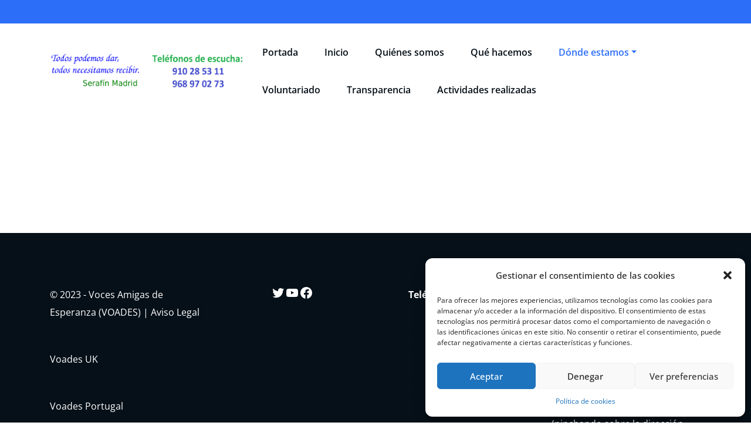

--- FILE ---
content_type: text/html; charset=UTF-8
request_url: https://voades.org/index.php/sevilla/
body_size: 17175
content:
<!DOCTYPE html>
<html lang="es" >
	<head>
		<meta charset="UTF-8">
		<meta http-equiv="X-UA-Compatible" content="IE=edge">
		<meta name="viewport" content="width=device-width,initial-scale=1,shrink-to-fit=no">
			<title>Sevilla &#8211; Voces Amigas de Esperanza</title>
<meta name='robots' content='max-image-preview:large' />
<link rel="alternate" type="application/rss+xml" title="Voces Amigas de Esperanza &raquo; Feed" href="https://voades.org/index.php/feed/" />
<link rel="alternate" type="application/rss+xml" title="Voces Amigas de Esperanza &raquo; Feed de los comentarios" href="https://voades.org/index.php/comments/feed/" />
<link rel="alternate" title="oEmbed (JSON)" type="application/json+oembed" href="https://voades.org/index.php/wp-json/oembed/1.0/embed?url=https%3A%2F%2Fvoades.org%2Findex.php%2Fsevilla%2F" />
<link rel="alternate" title="oEmbed (XML)" type="text/xml+oembed" href="https://voades.org/index.php/wp-json/oembed/1.0/embed?url=https%3A%2F%2Fvoades.org%2Findex.php%2Fsevilla%2F&#038;format=xml" />
<style id='wp-img-auto-sizes-contain-inline-css' type='text/css'>
img:is([sizes=auto i],[sizes^="auto," i]){contain-intrinsic-size:3000px 1500px}
/*# sourceURL=wp-img-auto-sizes-contain-inline-css */
</style>
<link rel='stylesheet' id='honeypress-theme-fonts-css' href='https://voades.org/wp-content/fonts/a273ad9c02b7b2ffc5a16f270998e69c.css?ver=20201110' type='text/css' media='all' />
<style id='wp-emoji-styles-inline-css' type='text/css'>

	img.wp-smiley, img.emoji {
		display: inline !important;
		border: none !important;
		box-shadow: none !important;
		height: 1em !important;
		width: 1em !important;
		margin: 0 0.07em !important;
		vertical-align: -0.1em !important;
		background: none !important;
		padding: 0 !important;
	}
/*# sourceURL=wp-emoji-styles-inline-css */
</style>
<style id='wp-block-library-inline-css' type='text/css'>
:root{--wp-block-synced-color:#7a00df;--wp-block-synced-color--rgb:122,0,223;--wp-bound-block-color:var(--wp-block-synced-color);--wp-editor-canvas-background:#ddd;--wp-admin-theme-color:#007cba;--wp-admin-theme-color--rgb:0,124,186;--wp-admin-theme-color-darker-10:#006ba1;--wp-admin-theme-color-darker-10--rgb:0,107,160.5;--wp-admin-theme-color-darker-20:#005a87;--wp-admin-theme-color-darker-20--rgb:0,90,135;--wp-admin-border-width-focus:2px}@media (min-resolution:192dpi){:root{--wp-admin-border-width-focus:1.5px}}.wp-element-button{cursor:pointer}:root .has-very-light-gray-background-color{background-color:#eee}:root .has-very-dark-gray-background-color{background-color:#313131}:root .has-very-light-gray-color{color:#eee}:root .has-very-dark-gray-color{color:#313131}:root .has-vivid-green-cyan-to-vivid-cyan-blue-gradient-background{background:linear-gradient(135deg,#00d084,#0693e3)}:root .has-purple-crush-gradient-background{background:linear-gradient(135deg,#34e2e4,#4721fb 50%,#ab1dfe)}:root .has-hazy-dawn-gradient-background{background:linear-gradient(135deg,#faaca8,#dad0ec)}:root .has-subdued-olive-gradient-background{background:linear-gradient(135deg,#fafae1,#67a671)}:root .has-atomic-cream-gradient-background{background:linear-gradient(135deg,#fdd79a,#004a59)}:root .has-nightshade-gradient-background{background:linear-gradient(135deg,#330968,#31cdcf)}:root .has-midnight-gradient-background{background:linear-gradient(135deg,#020381,#2874fc)}:root{--wp--preset--font-size--normal:16px;--wp--preset--font-size--huge:42px}.has-regular-font-size{font-size:1em}.has-larger-font-size{font-size:2.625em}.has-normal-font-size{font-size:var(--wp--preset--font-size--normal)}.has-huge-font-size{font-size:var(--wp--preset--font-size--huge)}.has-text-align-center{text-align:center}.has-text-align-left{text-align:left}.has-text-align-right{text-align:right}.has-fit-text{white-space:nowrap!important}#end-resizable-editor-section{display:none}.aligncenter{clear:both}.items-justified-left{justify-content:flex-start}.items-justified-center{justify-content:center}.items-justified-right{justify-content:flex-end}.items-justified-space-between{justify-content:space-between}.screen-reader-text{border:0;clip-path:inset(50%);height:1px;margin:-1px;overflow:hidden;padding:0;position:absolute;width:1px;word-wrap:normal!important}.screen-reader-text:focus{background-color:#ddd;clip-path:none;color:#444;display:block;font-size:1em;height:auto;left:5px;line-height:normal;padding:15px 23px 14px;text-decoration:none;top:5px;width:auto;z-index:100000}html :where(.has-border-color){border-style:solid}html :where([style*=border-top-color]){border-top-style:solid}html :where([style*=border-right-color]){border-right-style:solid}html :where([style*=border-bottom-color]){border-bottom-style:solid}html :where([style*=border-left-color]){border-left-style:solid}html :where([style*=border-width]){border-style:solid}html :where([style*=border-top-width]){border-top-style:solid}html :where([style*=border-right-width]){border-right-style:solid}html :where([style*=border-bottom-width]){border-bottom-style:solid}html :where([style*=border-left-width]){border-left-style:solid}html :where(img[class*=wp-image-]){height:auto;max-width:100%}:where(figure){margin:0 0 1em}html :where(.is-position-sticky){--wp-admin--admin-bar--position-offset:var(--wp-admin--admin-bar--height,0px)}@media screen and (max-width:600px){html :where(.is-position-sticky){--wp-admin--admin-bar--position-offset:0px}}

/*# sourceURL=wp-block-library-inline-css */
</style><style id='wp-block-paragraph-inline-css' type='text/css'>
.is-small-text{font-size:.875em}.is-regular-text{font-size:1em}.is-large-text{font-size:2.25em}.is-larger-text{font-size:3em}.has-drop-cap:not(:focus):first-letter{float:left;font-size:8.4em;font-style:normal;font-weight:100;line-height:.68;margin:.05em .1em 0 0;text-transform:uppercase}body.rtl .has-drop-cap:not(:focus):first-letter{float:none;margin-left:.1em}p.has-drop-cap.has-background{overflow:hidden}:root :where(p.has-background){padding:1.25em 2.375em}:where(p.has-text-color:not(.has-link-color)) a{color:inherit}p.has-text-align-left[style*="writing-mode:vertical-lr"],p.has-text-align-right[style*="writing-mode:vertical-rl"]{rotate:180deg}
/*# sourceURL=https://voades.org/wp-includes/blocks/paragraph/style.min.css */
</style>
<style id='wp-block-social-links-inline-css' type='text/css'>
.wp-block-social-links{background:none;box-sizing:border-box;margin-left:0;padding-left:0;padding-right:0;text-indent:0}.wp-block-social-links .wp-social-link a,.wp-block-social-links .wp-social-link a:hover{border-bottom:0;box-shadow:none;text-decoration:none}.wp-block-social-links .wp-social-link svg{height:1em;width:1em}.wp-block-social-links .wp-social-link span:not(.screen-reader-text){font-size:.65em;margin-left:.5em;margin-right:.5em}.wp-block-social-links.has-small-icon-size{font-size:16px}.wp-block-social-links,.wp-block-social-links.has-normal-icon-size{font-size:24px}.wp-block-social-links.has-large-icon-size{font-size:36px}.wp-block-social-links.has-huge-icon-size{font-size:48px}.wp-block-social-links.aligncenter{display:flex;justify-content:center}.wp-block-social-links.alignright{justify-content:flex-end}.wp-block-social-link{border-radius:9999px;display:block}@media not (prefers-reduced-motion){.wp-block-social-link{transition:transform .1s ease}}.wp-block-social-link{height:auto}.wp-block-social-link a{align-items:center;display:flex;line-height:0}.wp-block-social-link:hover{transform:scale(1.1)}.wp-block-social-links .wp-block-social-link.wp-social-link{display:inline-block;margin:0;padding:0}.wp-block-social-links .wp-block-social-link.wp-social-link .wp-block-social-link-anchor,.wp-block-social-links .wp-block-social-link.wp-social-link .wp-block-social-link-anchor svg,.wp-block-social-links .wp-block-social-link.wp-social-link .wp-block-social-link-anchor:active,.wp-block-social-links .wp-block-social-link.wp-social-link .wp-block-social-link-anchor:hover,.wp-block-social-links .wp-block-social-link.wp-social-link .wp-block-social-link-anchor:visited{color:currentColor;fill:currentColor}:where(.wp-block-social-links:not(.is-style-logos-only)) .wp-social-link{background-color:#f0f0f0;color:#444}:where(.wp-block-social-links:not(.is-style-logos-only)) .wp-social-link-amazon{background-color:#f90;color:#fff}:where(.wp-block-social-links:not(.is-style-logos-only)) .wp-social-link-bandcamp{background-color:#1ea0c3;color:#fff}:where(.wp-block-social-links:not(.is-style-logos-only)) .wp-social-link-behance{background-color:#0757fe;color:#fff}:where(.wp-block-social-links:not(.is-style-logos-only)) .wp-social-link-bluesky{background-color:#0a7aff;color:#fff}:where(.wp-block-social-links:not(.is-style-logos-only)) .wp-social-link-codepen{background-color:#1e1f26;color:#fff}:where(.wp-block-social-links:not(.is-style-logos-only)) .wp-social-link-deviantart{background-color:#02e49b;color:#fff}:where(.wp-block-social-links:not(.is-style-logos-only)) .wp-social-link-discord{background-color:#5865f2;color:#fff}:where(.wp-block-social-links:not(.is-style-logos-only)) .wp-social-link-dribbble{background-color:#e94c89;color:#fff}:where(.wp-block-social-links:not(.is-style-logos-only)) .wp-social-link-dropbox{background-color:#4280ff;color:#fff}:where(.wp-block-social-links:not(.is-style-logos-only)) .wp-social-link-etsy{background-color:#f45800;color:#fff}:where(.wp-block-social-links:not(.is-style-logos-only)) .wp-social-link-facebook{background-color:#0866ff;color:#fff}:where(.wp-block-social-links:not(.is-style-logos-only)) .wp-social-link-fivehundredpx{background-color:#000;color:#fff}:where(.wp-block-social-links:not(.is-style-logos-only)) .wp-social-link-flickr{background-color:#0461dd;color:#fff}:where(.wp-block-social-links:not(.is-style-logos-only)) .wp-social-link-foursquare{background-color:#e65678;color:#fff}:where(.wp-block-social-links:not(.is-style-logos-only)) .wp-social-link-github{background-color:#24292d;color:#fff}:where(.wp-block-social-links:not(.is-style-logos-only)) .wp-social-link-goodreads{background-color:#eceadd;color:#382110}:where(.wp-block-social-links:not(.is-style-logos-only)) .wp-social-link-google{background-color:#ea4434;color:#fff}:where(.wp-block-social-links:not(.is-style-logos-only)) .wp-social-link-gravatar{background-color:#1d4fc4;color:#fff}:where(.wp-block-social-links:not(.is-style-logos-only)) .wp-social-link-instagram{background-color:#f00075;color:#fff}:where(.wp-block-social-links:not(.is-style-logos-only)) .wp-social-link-lastfm{background-color:#e21b24;color:#fff}:where(.wp-block-social-links:not(.is-style-logos-only)) .wp-social-link-linkedin{background-color:#0d66c2;color:#fff}:where(.wp-block-social-links:not(.is-style-logos-only)) .wp-social-link-mastodon{background-color:#3288d4;color:#fff}:where(.wp-block-social-links:not(.is-style-logos-only)) .wp-social-link-medium{background-color:#000;color:#fff}:where(.wp-block-social-links:not(.is-style-logos-only)) .wp-social-link-meetup{background-color:#f6405f;color:#fff}:where(.wp-block-social-links:not(.is-style-logos-only)) .wp-social-link-patreon{background-color:#000;color:#fff}:where(.wp-block-social-links:not(.is-style-logos-only)) .wp-social-link-pinterest{background-color:#e60122;color:#fff}:where(.wp-block-social-links:not(.is-style-logos-only)) .wp-social-link-pocket{background-color:#ef4155;color:#fff}:where(.wp-block-social-links:not(.is-style-logos-only)) .wp-social-link-reddit{background-color:#ff4500;color:#fff}:where(.wp-block-social-links:not(.is-style-logos-only)) .wp-social-link-skype{background-color:#0478d7;color:#fff}:where(.wp-block-social-links:not(.is-style-logos-only)) .wp-social-link-snapchat{background-color:#fefc00;color:#fff;stroke:#000}:where(.wp-block-social-links:not(.is-style-logos-only)) .wp-social-link-soundcloud{background-color:#ff5600;color:#fff}:where(.wp-block-social-links:not(.is-style-logos-only)) .wp-social-link-spotify{background-color:#1bd760;color:#fff}:where(.wp-block-social-links:not(.is-style-logos-only)) .wp-social-link-telegram{background-color:#2aabee;color:#fff}:where(.wp-block-social-links:not(.is-style-logos-only)) .wp-social-link-threads{background-color:#000;color:#fff}:where(.wp-block-social-links:not(.is-style-logos-only)) .wp-social-link-tiktok{background-color:#000;color:#fff}:where(.wp-block-social-links:not(.is-style-logos-only)) .wp-social-link-tumblr{background-color:#011835;color:#fff}:where(.wp-block-social-links:not(.is-style-logos-only)) .wp-social-link-twitch{background-color:#6440a4;color:#fff}:where(.wp-block-social-links:not(.is-style-logos-only)) .wp-social-link-twitter{background-color:#1da1f2;color:#fff}:where(.wp-block-social-links:not(.is-style-logos-only)) .wp-social-link-vimeo{background-color:#1eb7ea;color:#fff}:where(.wp-block-social-links:not(.is-style-logos-only)) .wp-social-link-vk{background-color:#4680c2;color:#fff}:where(.wp-block-social-links:not(.is-style-logos-only)) .wp-social-link-wordpress{background-color:#3499cd;color:#fff}:where(.wp-block-social-links:not(.is-style-logos-only)) .wp-social-link-whatsapp{background-color:#25d366;color:#fff}:where(.wp-block-social-links:not(.is-style-logos-only)) .wp-social-link-x{background-color:#000;color:#fff}:where(.wp-block-social-links:not(.is-style-logos-only)) .wp-social-link-yelp{background-color:#d32422;color:#fff}:where(.wp-block-social-links:not(.is-style-logos-only)) .wp-social-link-youtube{background-color:red;color:#fff}:where(.wp-block-social-links.is-style-logos-only) .wp-social-link{background:none}:where(.wp-block-social-links.is-style-logos-only) .wp-social-link svg{height:1.25em;width:1.25em}:where(.wp-block-social-links.is-style-logos-only) .wp-social-link-amazon{color:#f90}:where(.wp-block-social-links.is-style-logos-only) .wp-social-link-bandcamp{color:#1ea0c3}:where(.wp-block-social-links.is-style-logos-only) .wp-social-link-behance{color:#0757fe}:where(.wp-block-social-links.is-style-logos-only) .wp-social-link-bluesky{color:#0a7aff}:where(.wp-block-social-links.is-style-logos-only) .wp-social-link-codepen{color:#1e1f26}:where(.wp-block-social-links.is-style-logos-only) .wp-social-link-deviantart{color:#02e49b}:where(.wp-block-social-links.is-style-logos-only) .wp-social-link-discord{color:#5865f2}:where(.wp-block-social-links.is-style-logos-only) .wp-social-link-dribbble{color:#e94c89}:where(.wp-block-social-links.is-style-logos-only) .wp-social-link-dropbox{color:#4280ff}:where(.wp-block-social-links.is-style-logos-only) .wp-social-link-etsy{color:#f45800}:where(.wp-block-social-links.is-style-logos-only) .wp-social-link-facebook{color:#0866ff}:where(.wp-block-social-links.is-style-logos-only) .wp-social-link-fivehundredpx{color:#000}:where(.wp-block-social-links.is-style-logos-only) .wp-social-link-flickr{color:#0461dd}:where(.wp-block-social-links.is-style-logos-only) .wp-social-link-foursquare{color:#e65678}:where(.wp-block-social-links.is-style-logos-only) .wp-social-link-github{color:#24292d}:where(.wp-block-social-links.is-style-logos-only) .wp-social-link-goodreads{color:#382110}:where(.wp-block-social-links.is-style-logos-only) .wp-social-link-google{color:#ea4434}:where(.wp-block-social-links.is-style-logos-only) .wp-social-link-gravatar{color:#1d4fc4}:where(.wp-block-social-links.is-style-logos-only) .wp-social-link-instagram{color:#f00075}:where(.wp-block-social-links.is-style-logos-only) .wp-social-link-lastfm{color:#e21b24}:where(.wp-block-social-links.is-style-logos-only) .wp-social-link-linkedin{color:#0d66c2}:where(.wp-block-social-links.is-style-logos-only) .wp-social-link-mastodon{color:#3288d4}:where(.wp-block-social-links.is-style-logos-only) .wp-social-link-medium{color:#000}:where(.wp-block-social-links.is-style-logos-only) .wp-social-link-meetup{color:#f6405f}:where(.wp-block-social-links.is-style-logos-only) .wp-social-link-patreon{color:#000}:where(.wp-block-social-links.is-style-logos-only) .wp-social-link-pinterest{color:#e60122}:where(.wp-block-social-links.is-style-logos-only) .wp-social-link-pocket{color:#ef4155}:where(.wp-block-social-links.is-style-logos-only) .wp-social-link-reddit{color:#ff4500}:where(.wp-block-social-links.is-style-logos-only) .wp-social-link-skype{color:#0478d7}:where(.wp-block-social-links.is-style-logos-only) .wp-social-link-snapchat{color:#fff;stroke:#000}:where(.wp-block-social-links.is-style-logos-only) .wp-social-link-soundcloud{color:#ff5600}:where(.wp-block-social-links.is-style-logos-only) .wp-social-link-spotify{color:#1bd760}:where(.wp-block-social-links.is-style-logos-only) .wp-social-link-telegram{color:#2aabee}:where(.wp-block-social-links.is-style-logos-only) .wp-social-link-threads{color:#000}:where(.wp-block-social-links.is-style-logos-only) .wp-social-link-tiktok{color:#000}:where(.wp-block-social-links.is-style-logos-only) .wp-social-link-tumblr{color:#011835}:where(.wp-block-social-links.is-style-logos-only) .wp-social-link-twitch{color:#6440a4}:where(.wp-block-social-links.is-style-logos-only) .wp-social-link-twitter{color:#1da1f2}:where(.wp-block-social-links.is-style-logos-only) .wp-social-link-vimeo{color:#1eb7ea}:where(.wp-block-social-links.is-style-logos-only) .wp-social-link-vk{color:#4680c2}:where(.wp-block-social-links.is-style-logos-only) .wp-social-link-whatsapp{color:#25d366}:where(.wp-block-social-links.is-style-logos-only) .wp-social-link-wordpress{color:#3499cd}:where(.wp-block-social-links.is-style-logos-only) .wp-social-link-x{color:#000}:where(.wp-block-social-links.is-style-logos-only) .wp-social-link-yelp{color:#d32422}:where(.wp-block-social-links.is-style-logos-only) .wp-social-link-youtube{color:red}.wp-block-social-links.is-style-pill-shape .wp-social-link{width:auto}:root :where(.wp-block-social-links .wp-social-link a){padding:.25em}:root :where(.wp-block-social-links.is-style-logos-only .wp-social-link a){padding:0}:root :where(.wp-block-social-links.is-style-pill-shape .wp-social-link a){padding-left:.6666666667em;padding-right:.6666666667em}.wp-block-social-links:not(.has-icon-color):not(.has-icon-background-color) .wp-social-link-snapchat .wp-block-social-link-label{color:#000}
/*# sourceURL=https://voades.org/wp-includes/blocks/social-links/style.min.css */
</style>
<style id='global-styles-inline-css' type='text/css'>
:root{--wp--preset--aspect-ratio--square: 1;--wp--preset--aspect-ratio--4-3: 4/3;--wp--preset--aspect-ratio--3-4: 3/4;--wp--preset--aspect-ratio--3-2: 3/2;--wp--preset--aspect-ratio--2-3: 2/3;--wp--preset--aspect-ratio--16-9: 16/9;--wp--preset--aspect-ratio--9-16: 9/16;--wp--preset--color--black: #000000;--wp--preset--color--cyan-bluish-gray: #abb8c3;--wp--preset--color--white: #ffffff;--wp--preset--color--pale-pink: #f78da7;--wp--preset--color--vivid-red: #cf2e2e;--wp--preset--color--luminous-vivid-orange: #ff6900;--wp--preset--color--luminous-vivid-amber: #fcb900;--wp--preset--color--light-green-cyan: #7bdcb5;--wp--preset--color--vivid-green-cyan: #00d084;--wp--preset--color--pale-cyan-blue: #8ed1fc;--wp--preset--color--vivid-cyan-blue: #0693e3;--wp--preset--color--vivid-purple: #9b51e0;--wp--preset--gradient--vivid-cyan-blue-to-vivid-purple: linear-gradient(135deg,rgb(6,147,227) 0%,rgb(155,81,224) 100%);--wp--preset--gradient--light-green-cyan-to-vivid-green-cyan: linear-gradient(135deg,rgb(122,220,180) 0%,rgb(0,208,130) 100%);--wp--preset--gradient--luminous-vivid-amber-to-luminous-vivid-orange: linear-gradient(135deg,rgb(252,185,0) 0%,rgb(255,105,0) 100%);--wp--preset--gradient--luminous-vivid-orange-to-vivid-red: linear-gradient(135deg,rgb(255,105,0) 0%,rgb(207,46,46) 100%);--wp--preset--gradient--very-light-gray-to-cyan-bluish-gray: linear-gradient(135deg,rgb(238,238,238) 0%,rgb(169,184,195) 100%);--wp--preset--gradient--cool-to-warm-spectrum: linear-gradient(135deg,rgb(74,234,220) 0%,rgb(151,120,209) 20%,rgb(207,42,186) 40%,rgb(238,44,130) 60%,rgb(251,105,98) 80%,rgb(254,248,76) 100%);--wp--preset--gradient--blush-light-purple: linear-gradient(135deg,rgb(255,206,236) 0%,rgb(152,150,240) 100%);--wp--preset--gradient--blush-bordeaux: linear-gradient(135deg,rgb(254,205,165) 0%,rgb(254,45,45) 50%,rgb(107,0,62) 100%);--wp--preset--gradient--luminous-dusk: linear-gradient(135deg,rgb(255,203,112) 0%,rgb(199,81,192) 50%,rgb(65,88,208) 100%);--wp--preset--gradient--pale-ocean: linear-gradient(135deg,rgb(255,245,203) 0%,rgb(182,227,212) 50%,rgb(51,167,181) 100%);--wp--preset--gradient--electric-grass: linear-gradient(135deg,rgb(202,248,128) 0%,rgb(113,206,126) 100%);--wp--preset--gradient--midnight: linear-gradient(135deg,rgb(2,3,129) 0%,rgb(40,116,252) 100%);--wp--preset--font-size--small: 13px;--wp--preset--font-size--medium: 20px;--wp--preset--font-size--large: 36px;--wp--preset--font-size--x-large: 42px;--wp--preset--spacing--20: 0.44rem;--wp--preset--spacing--30: 0.67rem;--wp--preset--spacing--40: 1rem;--wp--preset--spacing--50: 1.5rem;--wp--preset--spacing--60: 2.25rem;--wp--preset--spacing--70: 3.38rem;--wp--preset--spacing--80: 5.06rem;--wp--preset--shadow--natural: 6px 6px 9px rgba(0, 0, 0, 0.2);--wp--preset--shadow--deep: 12px 12px 50px rgba(0, 0, 0, 0.4);--wp--preset--shadow--sharp: 6px 6px 0px rgba(0, 0, 0, 0.2);--wp--preset--shadow--outlined: 6px 6px 0px -3px rgb(255, 255, 255), 6px 6px rgb(0, 0, 0);--wp--preset--shadow--crisp: 6px 6px 0px rgb(0, 0, 0);}:where(.is-layout-flex){gap: 0.5em;}:where(.is-layout-grid){gap: 0.5em;}body .is-layout-flex{display: flex;}.is-layout-flex{flex-wrap: wrap;align-items: center;}.is-layout-flex > :is(*, div){margin: 0;}body .is-layout-grid{display: grid;}.is-layout-grid > :is(*, div){margin: 0;}:where(.wp-block-columns.is-layout-flex){gap: 2em;}:where(.wp-block-columns.is-layout-grid){gap: 2em;}:where(.wp-block-post-template.is-layout-flex){gap: 1.25em;}:where(.wp-block-post-template.is-layout-grid){gap: 1.25em;}.has-black-color{color: var(--wp--preset--color--black) !important;}.has-cyan-bluish-gray-color{color: var(--wp--preset--color--cyan-bluish-gray) !important;}.has-white-color{color: var(--wp--preset--color--white) !important;}.has-pale-pink-color{color: var(--wp--preset--color--pale-pink) !important;}.has-vivid-red-color{color: var(--wp--preset--color--vivid-red) !important;}.has-luminous-vivid-orange-color{color: var(--wp--preset--color--luminous-vivid-orange) !important;}.has-luminous-vivid-amber-color{color: var(--wp--preset--color--luminous-vivid-amber) !important;}.has-light-green-cyan-color{color: var(--wp--preset--color--light-green-cyan) !important;}.has-vivid-green-cyan-color{color: var(--wp--preset--color--vivid-green-cyan) !important;}.has-pale-cyan-blue-color{color: var(--wp--preset--color--pale-cyan-blue) !important;}.has-vivid-cyan-blue-color{color: var(--wp--preset--color--vivid-cyan-blue) !important;}.has-vivid-purple-color{color: var(--wp--preset--color--vivid-purple) !important;}.has-black-background-color{background-color: var(--wp--preset--color--black) !important;}.has-cyan-bluish-gray-background-color{background-color: var(--wp--preset--color--cyan-bluish-gray) !important;}.has-white-background-color{background-color: var(--wp--preset--color--white) !important;}.has-pale-pink-background-color{background-color: var(--wp--preset--color--pale-pink) !important;}.has-vivid-red-background-color{background-color: var(--wp--preset--color--vivid-red) !important;}.has-luminous-vivid-orange-background-color{background-color: var(--wp--preset--color--luminous-vivid-orange) !important;}.has-luminous-vivid-amber-background-color{background-color: var(--wp--preset--color--luminous-vivid-amber) !important;}.has-light-green-cyan-background-color{background-color: var(--wp--preset--color--light-green-cyan) !important;}.has-vivid-green-cyan-background-color{background-color: var(--wp--preset--color--vivid-green-cyan) !important;}.has-pale-cyan-blue-background-color{background-color: var(--wp--preset--color--pale-cyan-blue) !important;}.has-vivid-cyan-blue-background-color{background-color: var(--wp--preset--color--vivid-cyan-blue) !important;}.has-vivid-purple-background-color{background-color: var(--wp--preset--color--vivid-purple) !important;}.has-black-border-color{border-color: var(--wp--preset--color--black) !important;}.has-cyan-bluish-gray-border-color{border-color: var(--wp--preset--color--cyan-bluish-gray) !important;}.has-white-border-color{border-color: var(--wp--preset--color--white) !important;}.has-pale-pink-border-color{border-color: var(--wp--preset--color--pale-pink) !important;}.has-vivid-red-border-color{border-color: var(--wp--preset--color--vivid-red) !important;}.has-luminous-vivid-orange-border-color{border-color: var(--wp--preset--color--luminous-vivid-orange) !important;}.has-luminous-vivid-amber-border-color{border-color: var(--wp--preset--color--luminous-vivid-amber) !important;}.has-light-green-cyan-border-color{border-color: var(--wp--preset--color--light-green-cyan) !important;}.has-vivid-green-cyan-border-color{border-color: var(--wp--preset--color--vivid-green-cyan) !important;}.has-pale-cyan-blue-border-color{border-color: var(--wp--preset--color--pale-cyan-blue) !important;}.has-vivid-cyan-blue-border-color{border-color: var(--wp--preset--color--vivid-cyan-blue) !important;}.has-vivid-purple-border-color{border-color: var(--wp--preset--color--vivid-purple) !important;}.has-vivid-cyan-blue-to-vivid-purple-gradient-background{background: var(--wp--preset--gradient--vivid-cyan-blue-to-vivid-purple) !important;}.has-light-green-cyan-to-vivid-green-cyan-gradient-background{background: var(--wp--preset--gradient--light-green-cyan-to-vivid-green-cyan) !important;}.has-luminous-vivid-amber-to-luminous-vivid-orange-gradient-background{background: var(--wp--preset--gradient--luminous-vivid-amber-to-luminous-vivid-orange) !important;}.has-luminous-vivid-orange-to-vivid-red-gradient-background{background: var(--wp--preset--gradient--luminous-vivid-orange-to-vivid-red) !important;}.has-very-light-gray-to-cyan-bluish-gray-gradient-background{background: var(--wp--preset--gradient--very-light-gray-to-cyan-bluish-gray) !important;}.has-cool-to-warm-spectrum-gradient-background{background: var(--wp--preset--gradient--cool-to-warm-spectrum) !important;}.has-blush-light-purple-gradient-background{background: var(--wp--preset--gradient--blush-light-purple) !important;}.has-blush-bordeaux-gradient-background{background: var(--wp--preset--gradient--blush-bordeaux) !important;}.has-luminous-dusk-gradient-background{background: var(--wp--preset--gradient--luminous-dusk) !important;}.has-pale-ocean-gradient-background{background: var(--wp--preset--gradient--pale-ocean) !important;}.has-electric-grass-gradient-background{background: var(--wp--preset--gradient--electric-grass) !important;}.has-midnight-gradient-background{background: var(--wp--preset--gradient--midnight) !important;}.has-small-font-size{font-size: var(--wp--preset--font-size--small) !important;}.has-medium-font-size{font-size: var(--wp--preset--font-size--medium) !important;}.has-large-font-size{font-size: var(--wp--preset--font-size--large) !important;}.has-x-large-font-size{font-size: var(--wp--preset--font-size--x-large) !important;}
/*# sourceURL=global-styles-inline-css */
</style>

<style id='classic-theme-styles-inline-css' type='text/css'>
/*! This file is auto-generated */
.wp-block-button__link{color:#fff;background-color:#32373c;border-radius:9999px;box-shadow:none;text-decoration:none;padding:calc(.667em + 2px) calc(1.333em + 2px);font-size:1.125em}.wp-block-file__button{background:#32373c;color:#fff;text-decoration:none}
/*# sourceURL=/wp-includes/css/classic-themes.min.css */
</style>
<link rel='stylesheet' id='cmplz-general-css' href='https://voades.org/wp-content/plugins/complianz-gdpr/assets/css/cookieblocker.min.css?ver=6.4.7' type='text/css' media='all' />
<link rel='stylesheet' id='bootstrap-css' href='https://voades.org/wp-content/themes/honeypress/assets/css/bootstrap.min.css?ver=4.0.0' type='text/css' media='all' />
<link rel='stylesheet' id='honeypress-style-css' href='https://voades.org/wp-content/themes/honeypress/style.css?ver=6.9' type='text/css' media='all' />
<link rel='stylesheet' id='jquery-startmenu-css' href='https://voades.org/wp-content/themes/honeypress/assets/css/jquery.smartmenus.bootstrap-4.css?ver=6.9' type='text/css' media='all' />
<link rel='stylesheet' id='font-awesome-css' href='https://voades.org/wp-content/themes/honeypress/assets/css/font-awesome/css/font-awesome.min.css?ver=6.9' type='text/css' media='all' />
<link rel='stylesheet' id='owl-css' href='https://voades.org/wp-content/themes/honeypress/assets/css/owl.carousel.css?ver=6.9' type='text/css' media='all' />
<script type="text/javascript" src="https://voades.org/wp-content/plugins/google-analytics-for-wordpress/assets/js/frontend-gtag.min.js?ver=9.11.1" id="monsterinsights-frontend-script-js" async="async" data-wp-strategy="async"></script>
<script data-cfasync="false" data-wpfc-render="false" type="text/javascript" id='monsterinsights-frontend-script-js-extra'>/* <![CDATA[ */
var monsterinsights_frontend = {"js_events_tracking":"true","download_extensions":"doc,pdf,ppt,zip,xls,docx,pptx,xlsx","inbound_paths":"[{\"path\":\"\\\/go\\\/\",\"label\":\"affiliate\"},{\"path\":\"\\\/recommend\\\/\",\"label\":\"affiliate\"}]","home_url":"https:\/\/voades.org","hash_tracking":"false","v4_id":"G-2KQJ8QZPJ2"};/* ]]> */
</script>
<script type="text/javascript" src="https://voades.org/wp-includes/js/jquery/jquery.min.js?ver=3.7.1" id="jquery-core-js"></script>
<script type="text/javascript" src="https://voades.org/wp-includes/js/jquery/jquery-migrate.min.js?ver=3.4.1" id="jquery-migrate-js"></script>
<script type="text/javascript" src="https://voades.org/wp-content/themes/honeypress/assets/js/jquery.mb.YTPlayer.js?ver=6.9" id="honeypress-video-slider-js-js"></script>
<link rel="https://api.w.org/" href="https://voades.org/index.php/wp-json/" /><link rel="alternate" title="JSON" type="application/json" href="https://voades.org/index.php/wp-json/wp/v2/pages/336" /><link rel="EditURI" type="application/rsd+xml" title="RSD" href="https://voades.org/xmlrpc.php?rsd" />
<meta name="generator" content="WordPress 6.9" />
<link rel="canonical" href="https://voades.org/index.php/sevilla/" />
<link rel='shortlink' href='https://voades.org/?p=336' />
		<!-- Custom Logo: hide header text -->
		<style id="custom-logo-css" type="text/css">
			.site-title, .site-description {
				position: absolute;
				clip-path: inset(50%);
			}
		</style>
		<style>.cmplz-hidden{display:none!important;}</style><meta name="bmi-version" content="1.4.6" />	<style>
	body .site-title a, body .header-logo.index6 .site-title, body .navbar.navbar7 .site-title-name, body .header-logo.index6 .site-title-name, .dark .site-title a {
		color: #2cb72a;
	}
	body .site-title a:hover, body .header-logo.index6 .site-title, body .navbar.navbar7 .site-title-name:hover, body .navbar.navbar7 .site-title-name:focus, body .header-logo.index6 .site-title-name:hover, body .header-logo.index6 .site-title-name:focus, .dark .site-title a:hover {
		color: #2cb72a;
	}
	body .site-description, body .navbar.navbar7 .site-description, body .header-logo.index6 .site-description, .dark .site-description {
		color: #2cb72a;
	}
    </style>
        <style>
    .page-title h1{
    	color: #fff !important;
    }
    </style>
    
<style>
  body h1 {
    	color: #061018 ;
    }
		body.dark h1 {
				color: #ffffff ;
			}
    body .section-header h2, body .funfact h2, body h2{
    	color: #061018;
    }
		body.dark .section-header h2, body.dark h2, body.dark h2.text-white {
    	color: #ffffff;
    }
    body h3 {
    	color: #061018;
    }
		body.dark h3, body.dark h3 a {
    	color: #ffffff;
    }
    body .entry-header h4 > a, body h4 {
    	color: #061018;
    }
	  .dark .entry-header h4 > a, .dark h4, .dark .services .entry-header .entry-title a {
    	color: #ffffff;
    }
    body .product-price h5 > a, body .blog-author h5, body .comment-detail h5, body h5, body .blog .blog-author.media h5{
    	color: #061018;
    }
		body.dark .product-price h5 > a, body.dark .blog-author h5, body.dark .comment-detail h5, body.dark h5, body.dark .blog .blog-author.media h5{
    	color: #ffffff;
    }
    body h6 {
    	color: #061018;
    }
		body.dark h6 {
    	color: #ffffff;
    }
    p,body .services5 .post .entry-content p, p.comment-form-comment label, .navbar7 .menu-html p{
    	color: #061018;
    }
		.dark p:not(.testmonial-block5 p, .section-header .section-subtitle, .textwidget p, p.description, p.site-description), body.dark .services5 .post .entry-content p, .dark p.comment-form-comment label {
    	color: #c8c8c8;
    }
    .site-footer .site-info p{color: #bec3c7;}


    /* Sidebar */
    body .sidebar .widget-title, body .sidebar .wp-block-search .wp-block-search__label, body .sidebar .wc-block-product-search .wc-block-product-search__label, body .sidebar .widget h1, body .sidebar .widget h2, body .sidebar .widget h3, body .sidebar .widget h4, body .sidebar .widget h5, body .sidebar .widget h6 {
    	color: #061018;
    }
		body.dark .sidebar .widget-title, body.dark .sidebar .wp-block-search .wp-block-search__label, body.dark .sidebar .wc-block-product-search__label, body.dark .sidebar .widget h1, body.dark .sidebar .widget h2, body.dark .sidebar .widget h3, body.dark .sidebar .widget h4, body.dark .sidebar .widget h5, body.dark .sidebar .widget h6 {
    	color: #ffffff;
    }
    body .sidebar p, body .sidebar .woocommerce-Price-amount.amount,.sidebar .quantity, body .sidebar #wp-calendar, body .sidebar #wp-calendar caption, body .sidebar .wp-block-latest-posts__post-excerpt, body .sidebar .wp-block-latest-posts__post-author, body .sidebar .wp-block-latest-posts__post-date, body .sidebar .wp-block-latest-comments__comment-date  {
    	color: #061018;
    }
		body.dark .sidebar p, body.dark .sidebar .woocommerce-Price-amount.amount,.sidebar .quantity, body.dark .sidebar #wp-calendar, body.dark .sidebar #wp-calendar caption, body.dark .sidebar .wp-block-latest-posts__post-excerpt, body.dark .sidebar .wp-block-latest-posts__post-author, body.dark .sidebar .wp-block-latest-posts__post-date, body.dark .sidebar .wp-block-latest-comments__comment-date {
    	color: #c8c8c8  !important;
    }
    body .sidebar a, body #wrapper .sidebar .woocommerce a {
    	color: #061018;
    }
		body.dark .sidebar a, body.dark #wrapper .sidebar .woocommerce a {
			color: #ffffff;
		}
</style>
    

   <style>
		.site-footer p {
			color: #ffffff;
		}
        </style>
<style type="text/css">
    .custom-logo{width: 500px; height: auto;}
    .honeypress_header_btn{ -webkit-border-radius: 0px;border-radius: 0px;}
   #wrapper .container{max-width: 1500px;}
   #wrapper .site-footer .container{max-width: 1140px;}
</style>
<link rel="icon" href="https://voades.org/wp-content/uploads/2023/04/cropped-sello512x512-32x32.png" sizes="32x32" />
<link rel="icon" href="https://voades.org/wp-content/uploads/2023/04/cropped-sello512x512-192x192.png" sizes="192x192" />
<link rel="apple-touch-icon" href="https://voades.org/wp-content/uploads/2023/04/cropped-sello512x512-180x180.png" />
<meta name="msapplication-TileImage" content="https://voades.org/wp-content/uploads/2023/04/cropped-sello512x512-270x270.png" />
		<style type="text/css" id="wp-custom-css">
			.page-title-section {

display: none;

}		</style>
			</head>
	<body data-cmplz=1 class="wp-singular page-template-default page page-id-336 wp-custom-logo wp-theme-honeypress  custom-background" >
		<div id="page" class="site">
	<a class="skip-link screen-reader-text" href="#wrapper">Saltar al contenido</a>
			<header class="header-sidebar ">
		<div class="container">
				<div class="row">
						<div class="col-lg-9 col-md-7">
													</div>
						<div class="col-lg-3 col-md-5">
													</div>
				</div>
		</div>
</header>
<nav class="navbar navbar-expand-lg navbar-light ">
	<div class="container">
		<a href="https://voades.org/" class="navbar-brand" rel="home"><img width="5064" height="913" src="https://voades.org/wp-content/uploads/2024/11/Encabezado16.png" class="custom-logo" alt="Voces Amigas de Esperanza" decoding="async" fetchpriority="high" srcset="https://voades.org/wp-content/uploads/2024/11/Encabezado16.png 5064w, https://voades.org/wp-content/uploads/2024/11/Encabezado16-300x54.png 300w, https://voades.org/wp-content/uploads/2024/11/Encabezado16-1024x185.png 1024w, https://voades.org/wp-content/uploads/2024/11/Encabezado16-768x138.png 768w, https://voades.org/wp-content/uploads/2024/11/Encabezado16-1536x277.png 1536w, https://voades.org/wp-content/uploads/2024/11/Encabezado16-2048x369.png 2048w" sizes="(max-width: 5064px) 100vw, 5064px" /></a>		<div class="custom-logo-link-url">
	    <h1 class="site-title"><a class="site-title-name" href="https://voades.org/" >Voces Amigas de Esperanza</a></h1>
	    				<p class="site-description">VOADES</p>
				</div>
		<button class="navbar-toggler" type="button" data-toggle="collapse" data-target="#navbarNavDropdown" aria-controls="navbarSupportedContent" aria-expanded="false" aria-label="Toggle navigation">
			<span class="navbar-toggler-icon"></span>
		</button>
		<div class="collapse navbar-collapse" id="navbarNavDropdown">
		<div class="ml-auto">
		<div class="menu-menu-1-container"><ul class="nav navbar-nav mr-auto"><li id="menu-item-3306" class="menu-item menu-item-type-post_type menu-item-object-page menu-item-home menu-item-3306 nav-item"><a class="nav-link"  href="https://voades.org/">Portada</a></li>
<li id="menu-item-594" class="menu-item menu-item-type-post_type menu-item-object-page menu-item-594 nav-item"><a class="nav-link"  href="https://voades.org/index.php/inicio/">Inicio</a></li>
<li id="menu-item-58" class="menu-item menu-item-type-post_type menu-item-object-page menu-item-58 nav-item"><a class="nav-link"  href="https://voades.org/index.php/quienes-somos/">Quiénes somos</a></li>
<li id="menu-item-57" class="menu-item menu-item-type-post_type menu-item-object-page menu-item-57 nav-item"><a class="nav-link"  href="https://voades.org/index.php/que-hacemos/">Qué hacemos</a></li>
<li id="menu-item-55" class="menu-item menu-item-type-post_type menu-item-object-page current-menu-ancestor current_page_ancestor menu-item-has-children dropdown nav-item active"><a class="nav-link"  href="https://voades.org/index.php/donde-estamos/">Dónde estamos<span></span></a>
<ul class="dropdown-menu">
	<li id="menu-item-73" class="menu-item menu-item-type-post_type menu-item-object-page menu-item-has-children dropdown"><a class="dropdown-item has-submenu"  href="https://voades.org/index.php/africa/">África<span></span></a>
	<ul class="dropdown-menu">
		<li id="menu-item-445" class="menu-item menu-item-type-post_type menu-item-object-page menu-item-has-children dropdown"><a class="dropdown-item has-submenu"  href="https://voades.org/index.php/marruecos/">Marruecos<span></span></a>
		<ul class="dropdown-menu">
			<li id="menu-item-374" class="menu-item menu-item-type-post_type menu-item-object-page"><a class="dropdown-item"  href="https://voades.org/index.php/voades-tanger/">Voades Tanger</a></li>
			<li id="menu-item-1438" class="menu-item menu-item-type-post_type menu-item-object-page"><a class="dropdown-item"  href="https://voades.org/index.php/voades-tetuan/">Voades Tetuán</a></li>
		</ul>
</li>
	</ul>
</li>
	<li id="menu-item-53" class="menu-item menu-item-type-post_type menu-item-object-page menu-item-has-children dropdown"><a class="dropdown-item has-submenu"  href="https://voades.org/index.php/america/">América<span></span></a>
	<ul class="dropdown-menu">
		<li id="menu-item-137" class="menu-item menu-item-type-post_type menu-item-object-page menu-item-has-children dropdown"><a class="dropdown-item has-submenu"  href="https://voades.org/index.php/voades-chile/">Voades Chile<span></span></a>
		<ul class="dropdown-menu">
			<li id="menu-item-402" class="menu-item menu-item-type-post_type menu-item-object-page"><a class="dropdown-item"  href="https://voades.org/index.php/voades-chillan/">Voades Chillán</a></li>
			<li id="menu-item-219" class="menu-item menu-item-type-post_type menu-item-object-page"><a class="dropdown-item"  href="https://voades.org/index.php/voades-santiago-de-chile/">Voades Santiago de Chile</a></li>
		</ul>
</li>
		<li id="menu-item-136" class="menu-item menu-item-type-post_type menu-item-object-page menu-item-has-children dropdown"><a class="dropdown-item has-submenu"  href="https://voades.org/index.php/voades-colombia/">Voades Colombia<span></span></a>
		<ul class="dropdown-menu">
			<li id="menu-item-1437" class="menu-item menu-item-type-post_type menu-item-object-page"><a class="dropdown-item"  href="https://voades.org/index.php/bogota/">Voades Bogotá</a></li>
			<li id="menu-item-377" class="menu-item menu-item-type-post_type menu-item-object-page"><a class="dropdown-item"  href="https://voades.org/index.php/voades-popayan/">Voades Popayán</a></li>
		</ul>
</li>
		<li id="menu-item-140" class="menu-item menu-item-type-post_type menu-item-object-page menu-item-has-children dropdown"><a class="dropdown-item has-submenu"  href="https://voades.org/index.php/voades-ecuador/">Voades Ecuador<span></span></a>
		<ul class="dropdown-menu">
			<li id="menu-item-220" class="menu-item menu-item-type-post_type menu-item-object-page"><a class="dropdown-item"  href="https://voades.org/index.php/voades-quito/">Voades Quito</a></li>
		</ul>
</li>
		<li id="menu-item-135" class="menu-item menu-item-type-post_type menu-item-object-page menu-item-has-children dropdown"><a class="dropdown-item has-submenu"  href="https://voades.org/index.php/voades-honduras/">Voades Honduras<span></span></a>
		<ul class="dropdown-menu">
			<li id="menu-item-376" class="menu-item menu-item-type-post_type menu-item-object-page"><a class="dropdown-item"  href="https://voades.org/index.php/voades-copan/">Voades Copán</a></li>
			<li id="menu-item-375" class="menu-item menu-item-type-post_type menu-item-object-page"><a class="dropdown-item"  href="https://voades.org/index.php/voades-san-pedro-sula/">Voades San Pedro Sula</a></li>
		</ul>
</li>
		<li id="menu-item-126" class="menu-item menu-item-type-post_type menu-item-object-page menu-item-has-children dropdown"><a class="dropdown-item has-submenu"  href="https://voades.org/index.php/voades-mexico/">Voades México<span></span></a>
		<ul class="dropdown-menu">
			<li id="menu-item-218" class="menu-item menu-item-type-post_type menu-item-object-page"><a class="dropdown-item"  href="https://voades.org/index.php/voades-pachuca/">Voades Hidalgo</a></li>
		</ul>
</li>
	</ul>
</li>
	<li id="menu-item-1431" class="menu-item menu-item-type-post_type menu-item-object-page current-menu-ancestor current_page_ancestor menu-item-has-children dropdown active"><a class="dropdown-item has-submenu"  href="https://voades.org/index.php/europa-3/">Europa<span></span></a>
	<ul class="dropdown-menu">
		<li id="menu-item-425" class="menu-item menu-item-type-post_type menu-item-object-page current-menu-ancestor current-menu-parent current_page_parent current_page_ancestor menu-item-has-children dropdown active"><a class="dropdown-item has-submenu"  href="https://voades.org/index.php/espana-2/">España<span></span></a>
		<ul class="dropdown-menu">
			<li id="menu-item-311" class="menu-item menu-item-type-post_type menu-item-object-page menu-item-has-children dropdown"><a class="dropdown-item has-submenu"  href="https://voades.org/index.php/alicante/">Alicante<span></span></a>
			<ul class="dropdown-menu">
				<li id="menu-item-241" class="menu-item menu-item-type-post_type menu-item-object-page"><a class="dropdown-item"  href="https://voades.org/index.php/voades-orihuela/">Voades Orihuela</a></li>
			</ul>
</li>
			<li id="menu-item-1379" class="menu-item menu-item-type-post_type menu-item-object-page menu-item-has-children dropdown"><a class="dropdown-item has-submenu"  href="https://voades.org/index.php/almeria/">Almería<span></span></a>
			<ul class="dropdown-menu">
				<li id="menu-item-4302" class="menu-item menu-item-type-post_type menu-item-object-page"><a class="dropdown-item"  href="https://voades.org/index.php/antequera/">Voades Antequera</a></li>
			</ul>
</li>
			<li id="menu-item-329" class="menu-item menu-item-type-post_type menu-item-object-page"><a class="dropdown-item"  href="https://voades.org/index.php/bilbao/">Bilbao</a></li>
			<li id="menu-item-328" class="menu-item menu-item-type-post_type menu-item-object-page menu-item-has-children dropdown"><a class="dropdown-item has-submenu"  href="https://voades.org/index.php/cantabria/">Cantabria<span></span></a>
			<ul class="dropdown-menu">
				<li id="menu-item-4272" class="menu-item menu-item-type-post_type menu-item-object-page"><a class="dropdown-item"  href="https://voades.org/index.php/voades-castro-urdiales/">Voades Castro Urdiales</a></li>
			</ul>
</li>
			<li id="menu-item-327" class="menu-item menu-item-type-post_type menu-item-object-page"><a class="dropdown-item"  href="https://voades.org/index.php/cordoba/">Córdoba</a></li>
			<li id="menu-item-326" class="menu-item menu-item-type-post_type menu-item-object-page menu-item-has-children dropdown"><a class="dropdown-item has-submenu"  href="https://voades.org/index.php/cuenca/">Cuenca<span></span></a>
			<ul class="dropdown-menu">
				<li id="menu-item-231" class="menu-item menu-item-type-post_type menu-item-object-page"><a class="dropdown-item"  href="https://voades.org/index.php/voades-villar-de-la-encina/">Voades Villar de la Encina</a></li>
			</ul>
</li>
			<li id="menu-item-316" class="menu-item menu-item-type-post_type menu-item-object-page"><a class="dropdown-item"  href="https://voades.org/index.php/extremadura/">Extremadura</a></li>
			<li id="menu-item-341" class="menu-item menu-item-type-post_type menu-item-object-page"><a class="dropdown-item"  href="https://voades.org/index.php/granada/">Granada</a></li>
			<li id="menu-item-340" class="menu-item menu-item-type-post_type menu-item-object-page"><a class="dropdown-item"  href="https://voades.org/index.php/madrid/">Madrid</a></li>
			<li id="menu-item-339" class="menu-item menu-item-type-post_type menu-item-object-page menu-item-has-children dropdown"><a class="dropdown-item has-submenu"  href="https://voades.org/index.php/murcia/">Centro VOADES de Murcia<span></span></a>
			<ul class="dropdown-menu">
				<li id="menu-item-243" class="menu-item menu-item-type-post_type menu-item-object-page"><a class="dropdown-item"  href="https://voades.org/index.php/voades-alhama/">Voades Alhama</a></li>
				<li id="menu-item-242" class="menu-item menu-item-type-post_type menu-item-object-page"><a class="dropdown-item"  href="https://voades.org/index.php/voades-archena/">Voades Archena</a></li>
				<li id="menu-item-263" class="menu-item menu-item-type-post_type menu-item-object-page"><a class="dropdown-item"  href="https://voades.org/index.php/voades-bullas/">Voades Bullas</a></li>
				<li id="menu-item-262" class="menu-item menu-item-type-post_type menu-item-object-page"><a class="dropdown-item"  href="https://voades.org/index.php/voades-calasparra/">Voades Calasparra</a></li>
				<li id="menu-item-261" class="menu-item menu-item-type-post_type menu-item-object-page"><a class="dropdown-item"  href="https://voades.org/index.php/voades-caravaca/">Voades Caravaca</a></li>
				<li id="menu-item-260" class="menu-item menu-item-type-post_type menu-item-object-page"><a class="dropdown-item"  href="https://voades.org/index.php/voades-cartagena/">Voades Cartagena</a></li>
				<li id="menu-item-1426" class="menu-item menu-item-type-post_type menu-item-object-page"><a class="dropdown-item"  href="https://voades.org/index.php/voades-cieza/">Voades Cieza</a></li>
				<li id="menu-item-259" class="menu-item menu-item-type-post_type menu-item-object-page"><a class="dropdown-item"  href="https://voades.org/index.php/voades-lorca/">Voades Lorca</a></li>
				<li id="menu-item-258" class="menu-item menu-item-type-post_type menu-item-object-page"><a class="dropdown-item"  href="https://voades.org/index.php/voades-molina-de-segura/">Voades Molina de Segura</a></li>
				<li id="menu-item-403" class="menu-item menu-item-type-post_type menu-item-object-page"><a class="dropdown-item"  href="https://voades.org/index.php/voades-murcia/">Voades Murcia</a></li>
				<li id="menu-item-348" class="menu-item menu-item-type-post_type menu-item-object-page"><a class="dropdown-item"  href="https://voades.org/index.php/voades-puerto-lumbreras/">Voades Puerto Lumbreras</a></li>
				<li id="menu-item-284" class="menu-item menu-item-type-post_type menu-item-object-page"><a class="dropdown-item"  href="https://voades.org/index.php/voades-san-javier/">Voades San Javier</a></li>
				<li id="menu-item-349" class="menu-item menu-item-type-post_type menu-item-object-page"><a class="dropdown-item"  href="https://voades.org/index.php/voades-santomera/">Voades Santomera</a></li>
				<li id="menu-item-282" class="menu-item menu-item-type-post_type menu-item-object-page"><a class="dropdown-item"  href="https://voades.org/index.php/voades-torre-pacheco/">Voades Torre Pacheco</a></li>
				<li id="menu-item-283" class="menu-item menu-item-type-post_type menu-item-object-page"><a class="dropdown-item"  href="https://voades.org/index.php/voades-totana/">Voades Totana</a></li>
				<li id="menu-item-281" class="menu-item menu-item-type-post_type menu-item-object-page"><a class="dropdown-item"  href="https://voades.org/index.php/voades-yecla/">Voades Yecla</a></li>
			</ul>
</li>
			<li id="menu-item-338" class="menu-item menu-item-type-post_type menu-item-object-page current-menu-item page_item page-item-336 current_page_item active"><a class="dropdown-item"  href="https://voades.org/index.php/sevilla/">Sevilla</a></li>
		</ul>
</li>
		<li id="menu-item-86" class="menu-item menu-item-type-post_type menu-item-object-page menu-item-has-children dropdown"><a class="dropdown-item has-submenu"  href="https://voades.org/index.php/portugal/">Portugal<span></span></a>
		<ul class="dropdown-menu">
			<li id="menu-item-217" class="menu-item menu-item-type-post_type menu-item-object-page"><a class="dropdown-item"  href="https://voades.org/index.php/voades-porto/">Voades Porto</a></li>
		</ul>
</li>
		<li id="menu-item-360" class="menu-item menu-item-type-post_type menu-item-object-page menu-item-has-children dropdown"><a class="dropdown-item has-submenu"  href="https://voades.org/index.php/reino-unido/">Reino Unido<span></span></a>
		<ul class="dropdown-menu">
			<li id="menu-item-359" class="menu-item menu-item-type-post_type menu-item-object-page"><a class="dropdown-item"  href="https://voades.org/index.php/voades-birmingham/">Voades Birmingham</a></li>
			<li id="menu-item-358" class="menu-item menu-item-type-post_type menu-item-object-page"><a class="dropdown-item"  href="https://voades.org/index.php/voades-londres/">Voades Londres</a></li>
		</ul>
</li>
	</ul>
</li>
</ul>
</li>
<li id="menu-item-59" class="menu-item menu-item-type-post_type menu-item-object-page menu-item-59 nav-item"><a class="nav-link"  href="https://voades.org/index.php/voluntariado/">Voluntariado</a></li>
<li id="menu-item-54" class="menu-item menu-item-type-post_type menu-item-object-page menu-item-54 nav-item"><a class="nav-link"  href="https://voades.org/index.php/colabora/">Transparencia</a></li>
<li id="menu-item-3259" class="menu-item menu-item-type-post_type menu-item-object-page menu-item-3259 nav-item"><a class="nav-link"  href="https://voades.org/index.php/actividades-realizadas/">Actividades realizadas</a></li>
</ul></div>		</div>
		</div>
	</div>
</nav>
		<section class="page-title-section" >		
			<div class="overlay"></div>	
			<div class="container">
				<div class="row">
					<div class="col-lg-12 col-md-12">
     
							<div class="page-title text-center text-white">
											  	<h1 class="text-white">Sevilla</h1>
			  			   	
						  </div>
				</div>
			</div>	
		</section>
			<div id="wrapper">
		<!--- Preloader --->
<section class="section-module services page">
	<div class="container">
		<div class="row">	
			<div class="col-lg-12 col-md-12 col-xs-12"><article class="post" id="post-336">			
					
	<div class="entry-content">
			</div>	
</article>		</div>	
			</div>
</section>
<footer class="site-footer">  
  <div class="container">
        <div class="seprator-line"></div>   
      <div class="row footer-sidebar">
	 <div class="col-lg-3 col-md-3 col-sm-12"><aside id="block-10" class="widget widget_text sml-device widget_block widget_text">
<p>© 2023 - Voces Amigas de Esperanza (VOADES) | Aviso Legal </p>
</aside><aside id="block-42" class="widget widget_text sml-device widget_block widget_text">
<p></p>
</aside><aside id="block-20" class="widget widget_text sml-device widget_block widget_text">
<p><a href="https://voades.org.uk" target="_blank" rel="noreferrer noopener">Voades UK</a></p>
</aside><aside id="block-24" class="widget widget_text sml-device widget_block widget_text">
<p></p>
</aside><aside id="block-25" class="widget widget_text sml-device widget_block widget_text">
<p><a href="https://www.voades.pt/" data-type="URL" data-id="https://www.voades.pt/" target="_blank" rel="noreferrer noopener">Voades Portugal</a></p>
</aside></div><div class="col-lg-3 col-md-3 col-sm-12"><aside id="block-19" class="widget widget_text sml-device widget_block">
<ul class="wp-block-social-links aligncenter is-layout-flex wp-block-social-links-is-layout-flex"><li class="wp-social-link wp-social-link-twitter  wp-block-social-link"><a href="https://twitter.com/voadesespana" class="wp-block-social-link-anchor"><svg width="24" height="24" viewBox="0 0 24 24" version="1.1" xmlns="http://www.w3.org/2000/svg" aria-hidden="true" focusable="false"><path d="M22.23,5.924c-0.736,0.326-1.527,0.547-2.357,0.646c0.847-0.508,1.498-1.312,1.804-2.27 c-0.793,0.47-1.671,0.812-2.606,0.996C18.324,4.498,17.257,4,16.077,4c-2.266,0-4.103,1.837-4.103,4.103 c0,0.322,0.036,0.635,0.106,0.935C8.67,8.867,5.647,7.234,3.623,4.751C3.27,5.357,3.067,6.062,3.067,6.814 c0,1.424,0.724,2.679,1.825,3.415c-0.673-0.021-1.305-0.206-1.859-0.513c0,0.017,0,0.034,0,0.052c0,1.988,1.414,3.647,3.292,4.023 c-0.344,0.094-0.707,0.144-1.081,0.144c-0.264,0-0.521-0.026-0.772-0.074c0.522,1.63,2.038,2.816,3.833,2.85 c-1.404,1.1-3.174,1.756-5.096,1.756c-0.331,0-0.658-0.019-0.979-0.057c1.816,1.164,3.973,1.843,6.29,1.843 c7.547,0,11.675-6.252,11.675-11.675c0-0.178-0.004-0.355-0.012-0.531C20.985,7.47,21.68,6.747,22.23,5.924z"></path></svg><span class="wp-block-social-link-label screen-reader-text">Twitter Voades</span></a></li>

<li class="wp-social-link wp-social-link-youtube  wp-block-social-link"><a href="https://www.youtube.com/channel/UCZkMSbzC2gxM7i0RG_s4Odw" class="wp-block-social-link-anchor"><svg width="24" height="24" viewBox="0 0 24 24" version="1.1" xmlns="http://www.w3.org/2000/svg" aria-hidden="true" focusable="false"><path d="M21.8,8.001c0,0-0.195-1.378-0.795-1.985c-0.76-0.797-1.613-0.801-2.004-0.847c-2.799-0.202-6.997-0.202-6.997-0.202 h-0.009c0,0-4.198,0-6.997,0.202C4.608,5.216,3.756,5.22,2.995,6.016C2.395,6.623,2.2,8.001,2.2,8.001S2,9.62,2,11.238v1.517 c0,1.618,0.2,3.237,0.2,3.237s0.195,1.378,0.795,1.985c0.761,0.797,1.76,0.771,2.205,0.855c1.6,0.153,6.8,0.201,6.8,0.201 s4.203-0.006,7.001-0.209c0.391-0.047,1.243-0.051,2.004-0.847c0.6-0.607,0.795-1.985,0.795-1.985s0.2-1.618,0.2-3.237v-1.517 C22,9.62,21.8,8.001,21.8,8.001z M9.935,14.594l-0.001-5.62l5.404,2.82L9.935,14.594z"></path></svg><span class="wp-block-social-link-label screen-reader-text">YouTube</span></a></li>

<li class="wp-social-link wp-social-link-facebook  wp-block-social-link"><a href="https://www.facebook.com/voades/" class="wp-block-social-link-anchor"><svg width="24" height="24" viewBox="0 0 24 24" version="1.1" xmlns="http://www.w3.org/2000/svg" aria-hidden="true" focusable="false"><path d="M12 2C6.5 2 2 6.5 2 12c0 5 3.7 9.1 8.4 9.9v-7H7.9V12h2.5V9.8c0-2.5 1.5-3.9 3.8-3.9 1.1 0 2.2.2 2.2.2v2.5h-1.3c-1.2 0-1.6.8-1.6 1.6V12h2.8l-.4 2.9h-2.3v7C18.3 21.1 22 17 22 12c0-5.5-4.5-10-10-10z"></path></svg><span class="wp-block-social-link-label screen-reader-text">Facebook</span></a></li></ul>
</aside></div><div class="col-lg-3 col-md-3 col-sm-12"><aside id="block-27" class="widget widget_text sml-device widget_block widget_text">
<p class="has-text-align-center"><strong>Teléfonos de escucha:</strong></p>
</aside><aside id="block-28" class="widget widget_text sml-device widget_block widget_text">
<p class="has-text-align-center"></p>
</aside><aside id="block-28" class="widget widget_text sml-device widget_block widget_text">
<p class="has-text-align-center"></p>
</aside><aside id="block-45" class="widget widget_text sml-device widget_block widget_text">
<p class="has-text-align-center"><strong>910 28 53 11</strong></p>
</aside><aside id="block-44" class="widget widget_text sml-device widget_block widget_text">
<p class="has-text-align-center"><strong>968 97 02 73</strong></p>
</aside></div><div class="col-lg-3 col-md-3 col-sm-12"><aside id="block-29" class="widget widget_text sml-device widget_block widget_text">
<p><strong>Sede central:</strong></p>
</aside><aside id="block-30" class="widget widget_text sml-device widget_block widget_text">
<p><a href="https://www.google.es/maps/place//data=!4m2!3m1!1s0xd6382252487cb53:0x6b43409c17e133a7?sa=X&amp;ved=1t:8290&amp;ictx=111"><strong>C/ Párroco José María Belando, 10 - 30007 Santiago y Zaraíche, Murcia</strong></a></p>
</aside><aside id="block-43" class="widget widget_text sml-device widget_block widget_text">
<p>(pinchando sobre la dirección aparece el mapa de Google Map para llegar)</p>
</aside></div></div>  
  </div>




  </footer>
	
</div>
<div class="scroll-up custom right"><a href="#totop"><i class="fa fa-arrow-up"></i></a></div>
<script type="speculationrules">
{"prefetch":[{"source":"document","where":{"and":[{"href_matches":"/*"},{"not":{"href_matches":["/wp-*.php","/wp-admin/*","/wp-content/uploads/*","/wp-content/*","/wp-content/plugins/*","/wp-content/themes/honeypress/*","/*\\?(.+)"]}},{"not":{"selector_matches":"a[rel~=\"nofollow\"]"}},{"not":{"selector_matches":".no-prefetch, .no-prefetch a"}}]},"eagerness":"conservative"}]}
</script>

<!-- Consent Management powered by Complianz | GDPR/CCPA Cookie Consent https://wordpress.org/plugins/complianz-gdpr -->
<div id="cmplz-cookiebanner-container"><div class="cmplz-cookiebanner cmplz-hidden banner-1 optin cmplz-bottom-right cmplz-categories-type-view-preferences" aria-modal="true" data-nosnippet="true" role="dialog" aria-live="polite" aria-labelledby="cmplz-header-1-optin" aria-describedby="cmplz-message-1-optin">
	<div class="cmplz-header">
		<div class="cmplz-logo"></div>
		<div class="cmplz-title" id="cmplz-header-1-optin">Gestionar el consentimiento de las cookies</div>
		<div class="cmplz-close" tabindex="0" role="button" aria-label="close-dialog">
			<svg aria-hidden="true" focusable="false" data-prefix="fas" data-icon="times" class="svg-inline--fa fa-times fa-w-11" role="img" xmlns="http://www.w3.org/2000/svg" viewBox="0 0 352 512"><path fill="currentColor" d="M242.72 256l100.07-100.07c12.28-12.28 12.28-32.19 0-44.48l-22.24-22.24c-12.28-12.28-32.19-12.28-44.48 0L176 189.28 75.93 89.21c-12.28-12.28-32.19-12.28-44.48 0L9.21 111.45c-12.28 12.28-12.28 32.19 0 44.48L109.28 256 9.21 356.07c-12.28 12.28-12.28 32.19 0 44.48l22.24 22.24c12.28 12.28 32.2 12.28 44.48 0L176 322.72l100.07 100.07c12.28 12.28 32.2 12.28 44.48 0l22.24-22.24c12.28-12.28 12.28-32.19 0-44.48L242.72 256z"></path></svg>
		</div>
	</div>

	<div class="cmplz-divider cmplz-divider-header"></div>
	<div class="cmplz-body">
		<div class="cmplz-message" id="cmplz-message-1-optin">Para ofrecer las mejores experiencias, utilizamos tecnologías como las cookies para almacenar y/o acceder a la información del dispositivo. El consentimiento de estas tecnologías nos permitirá procesar datos como el comportamiento de navegación o las identificaciones únicas en este sitio. No consentir o retirar el consentimiento, puede afectar negativamente a ciertas características y funciones.</div>
		<!-- categories start -->
		<div class="cmplz-categories">
			<details class="cmplz-category cmplz-functional" >
				<summary>
						<span class="cmplz-category-header">
							<span class="cmplz-category-title">Funcional</span>
							<span class='cmplz-always-active'>
								<span class="cmplz-banner-checkbox">
									<input type="checkbox"
										   id="cmplz-functional-optin"
										   data-category="cmplz_functional"
										   class="cmplz-consent-checkbox cmplz-functional"
										   size="40"
										   value="1"/>
									<label class="cmplz-label" for="cmplz-functional-optin" tabindex="0"><span class="screen-reader-text">Funcional</span></label>
								</span>
								Siempre activo							</span>
							<span class="cmplz-icon cmplz-open">
								<svg xmlns="http://www.w3.org/2000/svg" viewBox="0 0 448 512"  height="18" ><path d="M224 416c-8.188 0-16.38-3.125-22.62-9.375l-192-192c-12.5-12.5-12.5-32.75 0-45.25s32.75-12.5 45.25 0L224 338.8l169.4-169.4c12.5-12.5 32.75-12.5 45.25 0s12.5 32.75 0 45.25l-192 192C240.4 412.9 232.2 416 224 416z"/></svg>
							</span>
						</span>
				</summary>
				<div class="cmplz-description">
					<span class="cmplz-description-functional">El almacenamiento o acceso técnico es estrictamente necesario para el propósito legítimo de permitir el uso de un servicio específico explícitamente solicitado por el abonado o usuario, o con el único propósito de llevar a cabo la transmisión de una comunicación a través de una red de comunicaciones electrónicas.</span>
				</div>
			</details>

			<details class="cmplz-category cmplz-preferences" >
				<summary>
						<span class="cmplz-category-header">
							<span class="cmplz-category-title">Preferencias</span>
							<span class="cmplz-banner-checkbox">
								<input type="checkbox"
									   id="cmplz-preferences-optin"
									   data-category="cmplz_preferences"
									   class="cmplz-consent-checkbox cmplz-preferences"
									   size="40"
									   value="1"/>
								<label class="cmplz-label" for="cmplz-preferences-optin" tabindex="0"><span class="screen-reader-text">Preferencias</span></label>
							</span>
							<span class="cmplz-icon cmplz-open">
								<svg xmlns="http://www.w3.org/2000/svg" viewBox="0 0 448 512"  height="18" ><path d="M224 416c-8.188 0-16.38-3.125-22.62-9.375l-192-192c-12.5-12.5-12.5-32.75 0-45.25s32.75-12.5 45.25 0L224 338.8l169.4-169.4c12.5-12.5 32.75-12.5 45.25 0s12.5 32.75 0 45.25l-192 192C240.4 412.9 232.2 416 224 416z"/></svg>
							</span>
						</span>
				</summary>
				<div class="cmplz-description">
					<span class="cmplz-description-preferences">El almacenamiento o acceso técnico es necesario para la finalidad legítima de almacenar preferencias no solicitadas por el abonado o usuario.</span>
				</div>
			</details>

			<details class="cmplz-category cmplz-statistics" >
				<summary>
						<span class="cmplz-category-header">
							<span class="cmplz-category-title">Estadísticas</span>
							<span class="cmplz-banner-checkbox">
								<input type="checkbox"
									   id="cmplz-statistics-optin"
									   data-category="cmplz_statistics"
									   class="cmplz-consent-checkbox cmplz-statistics"
									   size="40"
									   value="1"/>
								<label class="cmplz-label" for="cmplz-statistics-optin" tabindex="0"><span class="screen-reader-text">Estadísticas</span></label>
							</span>
							<span class="cmplz-icon cmplz-open">
								<svg xmlns="http://www.w3.org/2000/svg" viewBox="0 0 448 512"  height="18" ><path d="M224 416c-8.188 0-16.38-3.125-22.62-9.375l-192-192c-12.5-12.5-12.5-32.75 0-45.25s32.75-12.5 45.25 0L224 338.8l169.4-169.4c12.5-12.5 32.75-12.5 45.25 0s12.5 32.75 0 45.25l-192 192C240.4 412.9 232.2 416 224 416z"/></svg>
							</span>
						</span>
				</summary>
				<div class="cmplz-description">
					<span class="cmplz-description-statistics">El almacenamiento o acceso técnico que es utilizado exclusivamente con fines estadísticos.</span>
					<span class="cmplz-description-statistics-anonymous">El almacenamiento o acceso técnico que se utiliza exclusivamente con fines estadísticos anónimos. Sin un requerimiento, el cumplimiento voluntario por parte de tu Proveedor de servicios de Internet, o los registros adicionales de un tercero, la información almacenada o recuperada sólo para este propósito no se puede utilizar para identificarte.</span>
				</div>
			</details>
			<details class="cmplz-category cmplz-marketing" >
				<summary>
						<span class="cmplz-category-header">
							<span class="cmplz-category-title">Marketing</span>
							<span class="cmplz-banner-checkbox">
								<input type="checkbox"
									   id="cmplz-marketing-optin"
									   data-category="cmplz_marketing"
									   class="cmplz-consent-checkbox cmplz-marketing"
									   size="40"
									   value="1"/>
								<label class="cmplz-label" for="cmplz-marketing-optin" tabindex="0"><span class="screen-reader-text">Marketing</span></label>
							</span>
							<span class="cmplz-icon cmplz-open">
								<svg xmlns="http://www.w3.org/2000/svg" viewBox="0 0 448 512"  height="18" ><path d="M224 416c-8.188 0-16.38-3.125-22.62-9.375l-192-192c-12.5-12.5-12.5-32.75 0-45.25s32.75-12.5 45.25 0L224 338.8l169.4-169.4c12.5-12.5 32.75-12.5 45.25 0s12.5 32.75 0 45.25l-192 192C240.4 412.9 232.2 416 224 416z"/></svg>
							</span>
						</span>
				</summary>
				<div class="cmplz-description">
					<span class="cmplz-description-marketing">El almacenamiento o acceso técnico es necesario para crear perfiles de usuario para enviar publicidad, o para rastrear al usuario en una web o en varias web con fines de marketing similares.</span>
				</div>
			</details>
		</div><!-- categories end -->
			</div>

	<div class="cmplz-links cmplz-information">
		<a class="cmplz-link cmplz-manage-options cookie-statement" href="#" data-relative_url="#cmplz-manage-consent-container">Administrar opciones</a>
		<a class="cmplz-link cmplz-manage-third-parties cookie-statement" href="#" data-relative_url="#cmplz-cookies-overview">Gestionar los servicios</a>
		<a class="cmplz-link cmplz-manage-vendors tcf cookie-statement" href="#" data-relative_url="#cmplz-tcf-wrapper">Gestionar proveedores</a>
		<a class="cmplz-link cmplz-external cmplz-read-more-purposes tcf" target="_blank" rel="noopener noreferrer nofollow" href="https://cookiedatabase.org/tcf/purposes/">Leer más sobre estos propósitos</a>
			</div>

	<div class="cmplz-divider cmplz-footer"></div>

	<div class="cmplz-buttons">
		<button class="cmplz-btn cmplz-accept">Aceptar</button>
		<button class="cmplz-btn cmplz-deny">Denegar</button>
		<button class="cmplz-btn cmplz-view-preferences">Ver preferencias</button>
		<button class="cmplz-btn cmplz-save-preferences">Guardar preferencias</button>
		<a class="cmplz-btn cmplz-manage-options tcf cookie-statement" href="#" data-relative_url="#cmplz-manage-consent-container">Ver preferencias</a>
			</div>

	<div class="cmplz-links cmplz-documents">
		<a class="cmplz-link cookie-statement" href="#" data-relative_url="">{title}</a>
		<a class="cmplz-link privacy-statement" href="#" data-relative_url="">{title}</a>
		<a class="cmplz-link impressum" href="#" data-relative_url="">{title}</a>
			</div>

</div>
</div>
					<div id="cmplz-manage-consent" data-nosnippet="true"><button class="cmplz-btn cmplz-hidden cmplz-manage-consent manage-consent-1">Gestionar consentimiento</button>

</div>	<script>
	/(trident|msie)/i.test(navigator.userAgent)&&document.getElementById&&window.addEventListener&&window.addEventListener("hashchange",function(){var t,e=location.hash.substring(1);/^[A-z0-9_-]+$/.test(e)&&(t=document.getElementById(e))&&(/^(?:a|select|input|button|textarea)$/i.test(t.tagName)||(t.tabIndex=-1),t.focus())},!1);
	</script>
	<script type="text/javascript" src="https://voades.org/wp-content/themes/honeypress/assets/js/bootstrap.min.js?ver=6.9" id="bootstrap-js"></script>
<script type="text/javascript" src="https://voades.org/wp-content/themes/honeypress/assets/js/smartmenus/jquery.smartmenus.js?ver=6.9" id="jquery-menu-js"></script>
<script type="text/javascript" src="https://voades.org/wp-content/themes/honeypress/assets/js/smartmenus/jquery.smartmenus.bootstrap-4.js?ver=6.9" id="jquery-menu-bootstrap-js"></script>
<script type="text/javascript" src="https://voades.org/wp-content/themes/honeypress/assets/js/owl.carousel.min.js?ver=6.9" id="owl-js"></script>
<script type="text/javascript" src="https://voades.org/wp-content/themes/honeypress/assets/js/custom.js?ver=6.9" id="honeypress-custom-js-js"></script>
<script type="text/javascript" id="cmplz-cookiebanner-js-extra">
/* <![CDATA[ */
var complianz = {"prefix":"cmplz_","user_banner_id":"1","set_cookies":[],"block_ajax_content":"","banner_version":"16","version":"6.4.7","store_consent":"","do_not_track_enabled":"1","consenttype":"optin","region":"eu","geoip":"","dismiss_timeout":"","disable_cookiebanner":"","soft_cookiewall":"","dismiss_on_scroll":"","cookie_expiry":"365","url":"https://voades.org/index.php/wp-json/complianz/v1/","locale":"lang=es&locale=es_ES","set_cookies_on_root":"","cookie_domain":"","current_policy_id":"16","cookie_path":"/","categories":{"statistics":"estad\u00edsticas","marketing":"m\u00e1rketing"},"tcf_active":"","placeholdertext":"Haz clic para aceptar las cookies de {category} y permitir este contenido","aria_label":"Haz clic para aceptar las cookies de {category} y permitir este contenido","css_file":"https://voades.org/wp-content/uploads/complianz/css/banner-{banner_id}-{type}.css?v=16","page_links":{"eu":{"cookie-statement":{"title":"Pol\u00edtica de cookies ","url":"https://voades.org/index.php/politica-de-cookies-ue/"}}},"tm_categories":"","forceEnableStats":"","preview":"","clean_cookies":""};
//# sourceURL=cmplz-cookiebanner-js-extra
/* ]]> */
</script>
<script defer type="text/javascript" src="https://voades.org/wp-content/plugins/complianz-gdpr/cookiebanner/js/complianz.min.js?ver=6.4.7" id="cmplz-cookiebanner-js"></script>
<script id="wp-emoji-settings" type="application/json">
{"baseUrl":"https://s.w.org/images/core/emoji/17.0.2/72x72/","ext":".png","svgUrl":"https://s.w.org/images/core/emoji/17.0.2/svg/","svgExt":".svg","source":{"concatemoji":"https://voades.org/wp-includes/js/wp-emoji-release.min.js?ver=6.9"}}
</script>
<script type="module">
/* <![CDATA[ */
/*! This file is auto-generated */
const a=JSON.parse(document.getElementById("wp-emoji-settings").textContent),o=(window._wpemojiSettings=a,"wpEmojiSettingsSupports"),s=["flag","emoji"];function i(e){try{var t={supportTests:e,timestamp:(new Date).valueOf()};sessionStorage.setItem(o,JSON.stringify(t))}catch(e){}}function c(e,t,n){e.clearRect(0,0,e.canvas.width,e.canvas.height),e.fillText(t,0,0);t=new Uint32Array(e.getImageData(0,0,e.canvas.width,e.canvas.height).data);e.clearRect(0,0,e.canvas.width,e.canvas.height),e.fillText(n,0,0);const a=new Uint32Array(e.getImageData(0,0,e.canvas.width,e.canvas.height).data);return t.every((e,t)=>e===a[t])}function p(e,t){e.clearRect(0,0,e.canvas.width,e.canvas.height),e.fillText(t,0,0);var n=e.getImageData(16,16,1,1);for(let e=0;e<n.data.length;e++)if(0!==n.data[e])return!1;return!0}function u(e,t,n,a){switch(t){case"flag":return n(e,"\ud83c\udff3\ufe0f\u200d\u26a7\ufe0f","\ud83c\udff3\ufe0f\u200b\u26a7\ufe0f")?!1:!n(e,"\ud83c\udde8\ud83c\uddf6","\ud83c\udde8\u200b\ud83c\uddf6")&&!n(e,"\ud83c\udff4\udb40\udc67\udb40\udc62\udb40\udc65\udb40\udc6e\udb40\udc67\udb40\udc7f","\ud83c\udff4\u200b\udb40\udc67\u200b\udb40\udc62\u200b\udb40\udc65\u200b\udb40\udc6e\u200b\udb40\udc67\u200b\udb40\udc7f");case"emoji":return!a(e,"\ud83e\u1fac8")}return!1}function f(e,t,n,a){let r;const o=(r="undefined"!=typeof WorkerGlobalScope&&self instanceof WorkerGlobalScope?new OffscreenCanvas(300,150):document.createElement("canvas")).getContext("2d",{willReadFrequently:!0}),s=(o.textBaseline="top",o.font="600 32px Arial",{});return e.forEach(e=>{s[e]=t(o,e,n,a)}),s}function r(e){var t=document.createElement("script");t.src=e,t.defer=!0,document.head.appendChild(t)}a.supports={everything:!0,everythingExceptFlag:!0},new Promise(t=>{let n=function(){try{var e=JSON.parse(sessionStorage.getItem(o));if("object"==typeof e&&"number"==typeof e.timestamp&&(new Date).valueOf()<e.timestamp+604800&&"object"==typeof e.supportTests)return e.supportTests}catch(e){}return null}();if(!n){if("undefined"!=typeof Worker&&"undefined"!=typeof OffscreenCanvas&&"undefined"!=typeof URL&&URL.createObjectURL&&"undefined"!=typeof Blob)try{var e="postMessage("+f.toString()+"("+[JSON.stringify(s),u.toString(),c.toString(),p.toString()].join(",")+"));",a=new Blob([e],{type:"text/javascript"});const r=new Worker(URL.createObjectURL(a),{name:"wpTestEmojiSupports"});return void(r.onmessage=e=>{i(n=e.data),r.terminate(),t(n)})}catch(e){}i(n=f(s,u,c,p))}t(n)}).then(e=>{for(const n in e)a.supports[n]=e[n],a.supports.everything=a.supports.everything&&a.supports[n],"flag"!==n&&(a.supports.everythingExceptFlag=a.supports.everythingExceptFlag&&a.supports[n]);var t;a.supports.everythingExceptFlag=a.supports.everythingExceptFlag&&!a.supports.flag,a.supports.everything||((t=a.source||{}).concatemoji?r(t.concatemoji):t.wpemoji&&t.twemoji&&(r(t.twemoji),r(t.wpemoji)))});
//# sourceURL=https://voades.org/wp-includes/js/wp-emoji-loader.min.js
/* ]]> */
</script>
		<!-- This site uses the Google Analytics by MonsterInsights plugin v9.11.1 - Using Analytics tracking - https://www.monsterinsights.com/ -->
							<script data-service="google-analytics" data-category="statistics" data-cmplz-src="//www.googletagmanager.com/gtag/js?id=G-2KQJ8QZPJ2"  data-cfasync="false" data-wpfc-render="false" type="text/plain" async></script>
			<script data-service="google-analytics" data-category="statistics" data-cfasync="false" data-wpfc-render="false" type="text/plain">
				var mi_version = '9.11.1';
				var mi_track_user = true;
				var mi_no_track_reason = '';
								var MonsterInsightsDefaultLocations = {"page_location":"https:\/\/voades.org\/sevilla\/"};
								if ( typeof MonsterInsightsPrivacyGuardFilter === 'function' ) {
					var MonsterInsightsLocations = (typeof MonsterInsightsExcludeQuery === 'object') ? MonsterInsightsPrivacyGuardFilter( MonsterInsightsExcludeQuery ) : MonsterInsightsPrivacyGuardFilter( MonsterInsightsDefaultLocations );
				} else {
					var MonsterInsightsLocations = (typeof MonsterInsightsExcludeQuery === 'object') ? MonsterInsightsExcludeQuery : MonsterInsightsDefaultLocations;
				}

								var disableStrs = [
										'ga-disable-G-2KQJ8QZPJ2',
									];

				/* Function to detect opted out users */
				function __gtagTrackerIsOptedOut() {
					for (var index = 0; index < disableStrs.length; index++) {
						if (document.cookie.indexOf(disableStrs[index] + '=true') > -1) {
							return true;
						}
					}

					return false;
				}

				/* Disable tracking if the opt-out cookie exists. */
				if (__gtagTrackerIsOptedOut()) {
					for (var index = 0; index < disableStrs.length; index++) {
						window[disableStrs[index]] = true;
					}
				}

				/* Opt-out function */
				function __gtagTrackerOptout() {
					for (var index = 0; index < disableStrs.length; index++) {
						document.cookie = disableStrs[index] + '=true; expires=Thu, 31 Dec 2099 23:59:59 UTC; path=/';
						window[disableStrs[index]] = true;
					}
				}

				if ('undefined' === typeof gaOptout) {
					function gaOptout() {
						__gtagTrackerOptout();
					}
				}
								window.dataLayer = window.dataLayer || [];

				window.MonsterInsightsDualTracker = {
					helpers: {},
					trackers: {},
				};
				if (mi_track_user) {
					function __gtagDataLayer() {
						dataLayer.push(arguments);
					}

					function __gtagTracker(type, name, parameters) {
						if (!parameters) {
							parameters = {};
						}

						if (parameters.send_to) {
							__gtagDataLayer.apply(null, arguments);
							return;
						}

						if (type === 'event') {
														parameters.send_to = monsterinsights_frontend.v4_id;
							var hookName = name;
							if (typeof parameters['event_category'] !== 'undefined') {
								hookName = parameters['event_category'] + ':' + name;
							}

							if (typeof MonsterInsightsDualTracker.trackers[hookName] !== 'undefined') {
								MonsterInsightsDualTracker.trackers[hookName](parameters);
							} else {
								__gtagDataLayer('event', name, parameters);
							}
							
						} else {
							__gtagDataLayer.apply(null, arguments);
						}
					}

					__gtagTracker('js', new Date());
					__gtagTracker('set', {
						'developer_id.dZGIzZG': true,
											});
					if ( MonsterInsightsLocations.page_location ) {
						__gtagTracker('set', MonsterInsightsLocations);
					}
										__gtagTracker('config', 'G-2KQJ8QZPJ2', {"forceSSL":"true","anonymize_ip":"true","link_attribution":"true"} );
										window.gtag = __gtagTracker;										(function () {
						/* https://developers.google.com/analytics/devguides/collection/analyticsjs/ */
						/* ga and __gaTracker compatibility shim. */
						var noopfn = function () {
							return null;
						};
						var newtracker = function () {
							return new Tracker();
						};
						var Tracker = function () {
							return null;
						};
						var p = Tracker.prototype;
						p.get = noopfn;
						p.set = noopfn;
						p.send = function () {
							var args = Array.prototype.slice.call(arguments);
							args.unshift('send');
							__gaTracker.apply(null, args);
						};
						var __gaTracker = function () {
							var len = arguments.length;
							if (len === 0) {
								return;
							}
							var f = arguments[len - 1];
							if (typeof f !== 'object' || f === null || typeof f.hitCallback !== 'function') {
								if ('send' === arguments[0]) {
									var hitConverted, hitObject = false, action;
									if ('event' === arguments[1]) {
										if ('undefined' !== typeof arguments[3]) {
											hitObject = {
												'eventAction': arguments[3],
												'eventCategory': arguments[2],
												'eventLabel': arguments[4],
												'value': arguments[5] ? arguments[5] : 1,
											}
										}
									}
									if ('pageview' === arguments[1]) {
										if ('undefined' !== typeof arguments[2]) {
											hitObject = {
												'eventAction': 'page_view',
												'page_path': arguments[2],
											}
										}
									}
									if (typeof arguments[2] === 'object') {
										hitObject = arguments[2];
									}
									if (typeof arguments[5] === 'object') {
										Object.assign(hitObject, arguments[5]);
									}
									if ('undefined' !== typeof arguments[1].hitType) {
										hitObject = arguments[1];
										if ('pageview' === hitObject.hitType) {
											hitObject.eventAction = 'page_view';
										}
									}
									if (hitObject) {
										action = 'timing' === arguments[1].hitType ? 'timing_complete' : hitObject.eventAction;
										hitConverted = mapArgs(hitObject);
										__gtagTracker('event', action, hitConverted);
									}
								}
								return;
							}

							function mapArgs(args) {
								var arg, hit = {};
								var gaMap = {
									'eventCategory': 'event_category',
									'eventAction': 'event_action',
									'eventLabel': 'event_label',
									'eventValue': 'event_value',
									'nonInteraction': 'non_interaction',
									'timingCategory': 'event_category',
									'timingVar': 'name',
									'timingValue': 'value',
									'timingLabel': 'event_label',
									'page': 'page_path',
									'location': 'page_location',
									'title': 'page_title',
									'referrer' : 'page_referrer',
								};
								for (arg in args) {
																		if (!(!args.hasOwnProperty(arg) || !gaMap.hasOwnProperty(arg))) {
										hit[gaMap[arg]] = args[arg];
									} else {
										hit[arg] = args[arg];
									}
								}
								return hit;
							}

							try {
								f.hitCallback();
							} catch (ex) {
							}
						};
						__gaTracker.create = newtracker;
						__gaTracker.getByName = newtracker;
						__gaTracker.getAll = function () {
							return [];
						};
						__gaTracker.remove = noopfn;
						__gaTracker.loaded = true;
						window['__gaTracker'] = __gaTracker;
					})();
									} else {
										console.log("");
					(function () {
						function __gtagTracker() {
							return null;
						}

						window['__gtagTracker'] = __gtagTracker;
						window['gtag'] = __gtagTracker;
					})();
									}
			</script>
							<!-- / Google Analytics by MonsterInsights -->
			
</body>
</html>

--- FILE ---
content_type: text/css
request_url: https://voades.org/wp-content/themes/honeypress/style.css?ver=6.9
body_size: 16231
content:
/*
Theme Name: HoneyPress
Theme URI: https://spicethemes.com/honeypress-wordpress-theme/
Author: spicethemes
Author URI: https://spicethemes.com
Description: HoneyPress is a lightweight, elegant and fully featured theme, crafted for businesses, magazines, newspaper, personal blogs, online shops, restaurants, wedding planners, gyms, and more. HoneyPress has special features like a slider banner, testimonials, services, and blogs. It's fully responsive and compatible with any device. Easy to use and implement, HoneyPress is also compatible with WooCommerce. You can easily import dummy data with the SpiceBox plugin.
Version: 2.3.8
Requires at least: 4.5
Tested up to: 6.1
Requires PHP: 5.4
Tags: one-column, two-columns, right-sidebar, custom-menu, custom-logo, editor-style, featured-images, footer-widgets, sticky-post, threaded-comments, translation-ready, rtl-language-support, e-commerce
License: GNU General Public License v2 or later
License URI: http://www.gnu.org/licenses/gpl-2.0.html
Text Domain: honeypress
*/

/*--------------------------------------------------------------
>>> TABLE OF CONTENTS:
----------------------------------------------------------------
1.0 Common
2.0 Forms
3.0 Buttons
4.0 Lists
5.0 Tables
6.0 Links
7.0	Header Contact Details
8.0 Woocommerce Header Cart
9.0 Banner Section
10.0 Next Preview Button
11.0 Section Header
12.0 Mixed Classes
13.0 Section Module
14.0 Service Section
15.0 Testimonial Section
16.0 Blog Section
   16.1 Blog Meta
17.0 Blog Single
18.0 Shop and product section
19.0 Widgets
	19.1 Footer Section & Widgets
	19.2 Footer copyright
20.0 Page section
21.0 Contact
22.0 404 ERROR PAGE
23.0 Mobile Header Responsive
24.0 Alignment
25.0 Accessibility
26.0 Other
--------------------------------------------------------------*/
/*--------------------------------------------------------------
1.0 Common
--------------------------------------------------------------*/
html {
  overflow-y: scroll;
  overflow-x: hidden;
  -ms-overflow-style: scrollbar;
}
html { font-size: 16px; }
@media (min-width: 768px) and (max-width: 991px) {
	html { font-size: 14px; }
}
@media (min-width: 200px) and (max-width: 768px) {
	html { font-size: 12px; }
}

body,
button,
input,
select,
textarea {
	color: #333333;
	font-family: "Open Sans", "Helvetica Neue", helvetica, arial, sans-serif;
	line-height: 1.875;
	-webkit-font-smoothing: antialiased;
}

h1, h2, h3,
h4, h5, h6 {
	clear: both;
	line-height: 1.5;
	margin: 0 0 1.875rem;
	color: #061018;
	font-weight: 700;
}
body .section-module .section-header h2{color: #061018;}
h1 { font-size: 2.250rem; /* 36px */ }
h2 { font-size: 1.875rem; /* 30px */ }
h3 { font-size: 1.500rem; /* 24px */ }
h4 { font-size: 1.250rem; /* 20px */ }
h5 { font-size: 1.000rem; /* 16px */ }
h6 { font-size: 0.875rem; /* 14px */ }

p { margin: 0 0 1.6rem; padding: 0; }
p:last-child { margin-bottom: 0rem; padding: 0; }

dfn, cite, em, i { font-style: italic; }

blockquote {
	background-color: #f5f6fa;
	font-size: 1.125rem;
	font-style: normal;
	margin: 0 0 1.6rem;
	overflow: hidden;
	position: relative;
	padding: 1.25rem 1.563rem;
	quotes: "" "";
	color: #333333;
	font-weight: 400;
	border-left: 4px solid #2d6ef8;
}

blockquote cite { color: #061018; font-size: 1.000rem; display: block; font-style: normal; font-weight: 600; margin-top: 0.5rem; }

q { quotes: "“" "”" "‘" "’"; }

blockquote:before, blockquote:after { content: ""; }

blockquote:before {
	content: '\f10d';
	font-family: 'FontAwesome';
	color: rgba(45, 110, 248, 0.15);
	font-size: 6.875rem;
	line-height: normal;
	position: absolute;
	top: 50%;
	-webkit-transform: translateY(-50%);
	-ms-transform: translateY(-50%);
	transform: translateY(-50%);
	left: 0;
	right: 0;
	margin: 0;
	text-align: center;
	z-index: 1;
}

address { margin: 0 0 1.6rem; line-height: 2; }

pre {
	background: #eee;
	font-size: 1.000rem;
	margin-bottom: 0 0 1.6rem;
	max-width: 100%;
	overflow: auto;
	padding: 1.6em;
}

hr { background-color: #eceff3; border: 0; height: 1px; margin-bottom: 1.6rem; }

code, kbd, tt, var { font-size: 1.000rem; }

abbr, acronym { border-bottom: 1px dotted #666; cursor: help; }

mark, ins { background: #eee; text-decoration: none; }

big { font-size: 125%; }

iframe { border: 0; }

#wrapper { background-color: #ffffff; margin: 0px auto; }

/*--------------------------------------------------------------
2.0 Forms
--------------------------------------------------------------*/

label { color: #333333; display: block; font-weight: 700; margin-bottom: 0.5rem; }
fieldset { margin-bottom: 1em; }
input[type="text"],
input[type="email"],
input[type="url"],
input[type="password"],
input[type="search"],
input[type="number"],
input[type="tel"],
input[type="range"],
input[type="date"],
input[type="month"],
input[type="week"],
input[type="time"],
input[type="datetime"],
input[type="datetime-local"],
input[type="color"],
textarea {
	color: #333333;
	background: #f5f6fa !important;
	background-image: -webkit-linear-gradient(rgba(255, 255, 255, 0), rgba(255, 255, 255, 0));
	border: none !important;
	-webkit-border-radius: 7px;
	border-radius: 7px;
	display: block;
	padding: 0.7rem 1rem;
	width: 100%;
    outline: 0;
}
input[type="text"]:focus,
input[type="email"]:focus,
input[type="url"]:focus,
input[type="password"]:focus,
input[type="search"]:focus,
input[type="number"]:focus,
input[type="tel"]:focus,
input[type="range"]:focus,
input[type="date"]:focus,
input[type="month"]:focus,
input[type="week"]:focus,
input[type="time"]:focus,
input[type="datetime"]:focus,
input[type="datetime-local"]:focus,
input[type="color"]:focus,
textarea:focus {
	color: #333333;
	border-color: #061018;
	box-shadow: 0 0 0 0.063rem rgba(0,123,255,.25);
}
select {
	border: 1px solid #f3f3f3;
	-webkit-border-radius: 0px;
	border-radius: 0px;
	height: 3em;
	max-width: 100%;
}
input[type="radio"],
input[type="checkbox"] {
	margin-right: 0.5em;
}
input[type="radio"] + label,
input[type="checkbox"] + label {
	font-weight: 400;
}
button,
input[type="button"],
input[type="submit"] {
	background-color: #2d6ef8;
    border: 0;
    -webkit-border-radius: 50px;
    border-radius: 50px;
    -webkit-box-shadow: none;
    box-shadow: none;
    color: #fff;
    cursor: pointer;
    display: inline-block;
    font-size: 0.938rem;
    font-weight: 600;
    line-height: 1;
    padding: 1.25rem 2.813rem;
    text-shadow: none;
    -webkit-transition: background 0.2s;
    transition: background 0.2s;
}
input + button,
input + input[type="button"],
input + input[type="submit"] {
	padding: 0.75em 2em;
}
button.secondary,
input[type="reset"],
input[type="button"].secondary,
input[type="reset"].secondary,
input[type="submit"].secondary {
	background-color: #ddd;
	color: #222;
}
button:hover,
button:focus,
input[type="button"]:hover,
input[type="button"]:focus,
input[type="submit"]:hover,
input[type="submit"]:focus {
	background: #061018;
}
button.secondary:hover,
button.secondary:focus,
input[type="reset"]:hover,
input[type="reset"]:focus,
input[type="button"].secondary:hover,
input[type="button"].secondary:focus,
input[type="reset"].secondary:hover,
input[type="reset"].secondary:focus,
input[type="submit"].secondary:hover,
input[type="submit"].secondary:focus {
	background: #bbb;
}

/* Placeholder text color */
::-webkit-input-placeholder { color: #333333; }
:-moz-placeholder { color: #333333; }
::-moz-placeholder { color: #333333; }
:-ms-input-placeholder { color: #333333; }


/*===================================================================================*/
/*	3.0 Buttons
/*===================================================================================*/

.btn-small { min-width: 10rem; font-size: 0.938rem; padding: 0.813rem 2.5rem; }
.btn-ex-small { min-width: 9rem; font-size: 1.000rem; padding: 9px 35px; }
.btn-small, .btn-ex-small {
    display: inline-block;
    -webkit-font-smoothing: antialiased;
    position: relative;
    letter-spacing: 0;
    border-radius: 50px;
    text-align: center;
    transition: .3s;
    font-weight: 600;
}
.btn-combo:focus, .btn-small:focus,.btn-light.focus,.btn-success:focus, .btn-light:focus {
    box-shadow: none;
    outline: thin dotted !important;
     outline-color: #fff;
}
.btn-default { background: #2d6ef8; color: #ffffff; }
.btn-default:hover,.btn-default:focus { background: #ffffff; color: #061018; }

.btn-light { background: #ffffff; color: #061018; }
.btn-light:hover,.btn-light:focus { background: #2d6ef8; color: #ffffff; outline-color: #000000 !important;}

.btn-default-dark { background: #2d6ef8; color: #ffffff; }
.btn-default-dark:hover,.btn-default-dark:focus { background: #061018; color: #fff !important;outline-color: #000000 !important; }

.btn-border { background: #ffffff; color: #061018; border: 2px solid #2d6ef8; }
.btn-border:hover,.btn-border:focus { background: #2d6ef8; color: #ffffff; border: 2px solid #2d6ef8;outline-color: #000000 !important; }


/*--------------------------------------------------------------
4.0 Lists
--------------------------------------------------------------*/

ul, ol { margin: 0 0px 1.6rem 1.125rem; padding: 0; }
ul { list-style: disc; }
ol { list-style: decimal; }
li > ul, li > ol { margin-bottom: 0; margin-left: 1.6rem; }
dt { font-weight: 700; }
dd { margin: 0 1.6rem 1.6rem; }


/*--------------------------------------------------------------
5.0 Tables
--------------------------------------------------------------*/

table { border-collapse: collapse; margin: 0 0 1.5em; width: 100%; word-wrap: break-word; }
thead th { border-bottom: 2px solid #bbb; padding-bottom: 0.5em; }
th { padding: 0.4em; text-align: left; }
tr { border-bottom: 1px solid #eee; }
td { padding: 0.4em; }
th:first-child, td:first-child { padding-left: 0; }
th:last-child, td:last-child { padding-right: 0; }


/*--------------------------------------------------------------
6.0 Links
--------------------------------------------------------------*/

a { color: #061018; text-decoration: none !important; transition: 0.3s; }
a:focus { outline: thin dotted; text-decoration: none !important; }
a:hover, a:active { color: #061018; outline: 0; }


/*===================================================================================*/
/* 7.0	Header Contact Details
/*===================================================================================*/

.header-sidebar {
	background: #2d6ef8;
	padding: 0;
	min-height: 40px;
}
.header-sidebar .widget {
    color: #fff;
    box-shadow: none;
    padding: 0;
	margin: 0;
}
.header-sidebar .widget:last-child {
	margin: 0;
}
.head-contact-info {
	padding: 0.313rem 0 0.313rem;
	margin: 0px;
	display: block;
}
.head-contact-info li {
	display: inline-block;
    margin: 0;
    padding-right: 1.875rem;
    color: #ffffff;
    font-size: 0.938rem;
	position: relative;
}
.header-sidebar.honeypress_social_switcher .container .row .col-lg-3 .widget .custom-social-icons {
    float: left !important;
}
.header-sidebar.honeypress_social_switcher .container .row .col-lg-9 .widget .head-contact-info {
    float: right !important;
}
.widget .head-contact-info li:last-child { padding-right: 0; }
.head-contact-info li a, .head-contact-info li a:hover, .head-contact-info li a:focus { color: #ffffff; }
.head-contact-info i { padding-right: 0.625rem; padding-left: 0.063rem; }

@media (max-width: 767px) {
	.header-sidebar { padding: 0.875rem 0; }
	.head-contact-info { text-align: center; }
	.head-contact-info li { margin: 0 0 0.625rem; }
	.custom-social-icons { text-align: center; }
	.custom-social-icons li { padding: 0; }
}
@media (max-width: 500px) {
	.head-contact-info li { display: block; padding-right: 0; }
	.head-contact-info li::after { display: none; }
}
@media (min-width: 768px) {
	.header-sidebar .widget .custom-social-icons { float: right; }

}

/*===================================================================================*/
/*	8.0 Woocommerce Header Cart
/*===================================================================================*/

.cart-header {
	line-height: 1;
    position: relative;
    background: transparent;
    border-radius: 0;
    display: inline-block;
	border-left: 1px solid #cfddea;
    padding-left: 30px;
}
.woocommerce .products .star-rating
{
	margin: 0 auto !important;
}
.cart-header > a.cart-icon {
    -wekbit-transition: all 0.3s;
    -moz-transition: all 0.3s;
    -o-transition: all 0.3s;
    transition: all 0.3s;
    display: inline-block;
    font-size: 1.375rem;
    line-height: 1.3;
    color: #061018;
    padding: 0;
}
.cart-header > a .cart-total {
	background: #2d6ef8;
    font-size: 0.688rem;
	line-height: 1.7;
    color: #ffffff;
	text-align: center;
	font-weight: 600;
    position: absolute;
	right: -14px;
    top: -5px;
	padding: 1px;
    width: 1.25rem;
    height: 1.25rem;
    -webkit-border-radius: 50%;
    -moz-border-radius: 50%;
    border-radius: 50%;
	-wekbit-transition: all 0.3s;
    -moz-transition: all 0.3s;
    -o-transition: all 0.3s;
    transition: all 0.3s;
}
@media (max-width: 991px) {
	.cart-header {
		border-left: none;
		padding-left: 0px;
		margin-top: 15px;
		margin-bottom: 15px;
	}
	.search-woo .cart-header {
    border-left: 1px solid #cfddea;
    padding-left: 30px;
	}
}


/*===================================================================================*/
/*	9.0 Banner Section
/*===================================================================================*/

.hero-section { position: relative; }
.hero-section .overlay {
	position: absolute;
	top: 0;
	bottom: 0;
	left: 0;
	right: 0;
	height: 100%;
	width: 100%;
	background-color: rgba(0, 0, 0, 0.6);
}
#slider-carousel { margin: 0px; }
#slider-carousel .item, .back-img {
    position: relative;
    background-color: #fff;
    background-repeat: no-repeat;
    background-position: center center;
    width: 100%;
    z-index: 0;
    background-size: cover;
	height: 750px;
}
.slider-caption { position: relative; display: table; height: 100%; z-index: 1; }
.caption-content { display: table-cell; vertical-align: middle; /*text-align: center;*/ }
.slider-caption .title { font-size: 4.063rem; line-height: 1.3; color: #ffffff; text-shadow: 0px 2px 7px rgba(0, 0, 0, 0.5); margin: 0 0 1.000rem; }
.slider-caption .description { font-size: 1.125rem; color: #ffffff; }
.slider-caption .btn-combo .btn-small { margin-left: 0.313rem; margin-right: 0.313rem; }
@media only screen and (max-width: 600px) {
.slider-caption .title { font-size: 3.000rem; margin: 0 0 1.000rem; }
.slider-caption br { display: none; }
.slider-caption .btn-combo { padding-top: 1.563rem; }
}


/*===================================================================================*/
/*	10.0 Next Preview Button
/*===================================================================================*/

.owl-carousel .owl-prev, .owl-carousel .owl-next {
	display: inline-block;
	background-color: rgba(0, 0, 0, 0.3);
	opacity: 0;
	color: #fff;
	font-size: 1.25rem;
	line-height: 3;
	padding: 0 !important;
	margin: 0px;
	-moz-border-radius: 0px;
	-webkit-border-radius: 0px;
	border-radius: 0px;
	position: absolute;
    top: 50%;
	-webkit-transform: translateY(-50%);
    -ms-transform: translateY(-50%);
    transform: translateY(-50%);
	width: 3.75rem;
	height: 3.75rem;
	border-radius: 50px;
    z-index: 10;
    overflow: hidden;
    cursor: pointer;
	text-align: center;
    -webkit-transition: all .3s ease;
    -moz-transition: all .3s ease;
    transition: all .3s ease;
}
.owl-carousel .owl-prev { left: 30px; }
.owl-carousel .owl-next { right: 30px; }
.owl-carousel:hover .owl-prev { left: 30px; opacity: 1; }
.owl-carousel:hover .owl-next { right: 30px; opacity: 1; }
.owl-carousel .owl-prev:hover,
.owl-carousel .owl-prev:focus {
	background-color: #2d6ef8;
	color: #fff;
}
.owl-carousel .owl-next:hover,
.owl-carousel .owl-next:focus {
	background-color: #2d6ef8;
	color: #fff;
}


/*===================================================================================*/
/*	11.0 SECTION HEADER
/*===================================================================================*/

.section-header { margin: 0 0 2.900rem; padding: 0; position: relative; }
.section-header .section-title { margin: 0rem; font-size: 2.250rem; }
.section-header .section-title-two { margin: 0rem; }
.section-header .section-subtitle { font-size: 1.000rem; font-weight: 600; color: #878e94; margin: 0 0 0.500rem; }
.section-separator.border-center,
.section-separator.border-center-two { margin-left: calc(50% - 27px); }
@media (min-width: 768px) { .section-separator.border-center-two { margin-left: 0rem; }}
@media (max-width: 768px) { .section-header .section-title-two { text-align: center; }}
.section-separator {
    position: relative;
    height: 5px;
    width: 30px;
    background: #2d6ef8;
    border-radius: 10px;
    margin-bottom: 1.100rem;
}
.section-separator::before {
    position: absolute;
    content: "";
    height: 100%;
    width: 50%;
    background: #2d6ef8;
    border-radius: 10px;
    right: -60%;
    top: 0;
}
.section-separator::after {
    position: absolute;
    content: "";
    height: 100%;
    width: 25%;
    background: #2d6ef8;
    border-radius: 10px;
    right: -100%;
    top: 0;
}
.section-separator.white {
    background: #ffffff;
}
.section-separator.white::before {
    background: #ffffff;
}
.section-separator.white::after {
    background: #ffffff;
}


/*===================================================================================*/
/*	12.0 Mixed Classes
/*===================================================================================*/

.bg-grey { background-color: #f5f6fa !important; }
.bg-default { background-color: #2d6ef8 !important; }
.text-default { color: #2d6ef8; }
.text-dark { color: #061018 !important; }
.text-grey { color: #878e94 !important; }
@media (min-width: 768px) {
.s-l-space { padding-left: 0.625rem; }
.s-r-space { padding-right: 0.625rem; }
.w-9 { width: 90%; }
}
.entry-header .entry-title a:hover,
.entry-header .entry-title a:focus {
	color: #2d6ef8;
}


/*===================================================================================*/
/* 13.0	Section Module
/*===================================================================================*/

.section-module {
	position: relative;
	padding: 6.25rem 0 2.5rem;
	/* padding: 100px 0 40px;  */
}


/*===================================================================================*/
/*	14.0 Service Section
/*===================================================================================*/
.post .entry-content
{
	display: block;
    overflow: hidden;
    margin: 0px;
}
.services { background-color: #ffffff; }
.services .post { margin: 0; padding: 0 0 3.438rem; transition: 0.3s;  }
.services .post-thumbnail {
    position: relative;
    transition: all 0.2s;
    transition: all 0.2s;
    text-align: center;
    margin: 0 auto 1.550rem;
}
.services .post-thumbnail img { border-radius: 2px; }
.services .post-thumbnail a { position: relative; z-index: 1; color: #2d6ef8; }
.services .post-thumbnail i.fa {
	background: #2d6ef8;
    border-radius: 50%;
	color: #fff;
    width: 5rem;
    height: 5rem;
	font-size: 2.25rem;
	line-height: 1.8;
	padding: 5px;
	position: relative;
	box-shadow: #2d6ef8 0px 0px 0px 1px;
    border: 4px solid #fff;
	-webkit-transition: all 0.2s linear;
	transition: all 0.2s linear;
	-webkit-transform: scale3d(1, 1, 1);
	transform: scale3d(1, 1, 1);
}
.services .post:hover .post-thumbnail i.fa {
	background: #f5f6fa;
	color: #2d6ef8;
    border: 4px solid #fff;
	-webkit-transform: scale3d(1.2, 1.2, 1);
          transform: scale3d(1.2, 1.2, 1);
}
.services .entry-header { display: block; margin: 0 0 1.200rem; padding: 0; }
.services .entry-header .entry-title { margin: 0; }
.services .entry-header .entry-title a { position: relative; z-index: 1; }
.services .col-md-4:nth-child(3n+1){ clear:left; }
@media (min-width: 768px) and (max-width: 992px) {
	.services .col-md-4:nth-child(3n+1) { clear: none; }
	.services .col-sm-6:nth-child(2n+1) { clear:left; }
}


/*===================================================================================*/
/*	15.0 TESTIMONIAL SECTION
/*===================================================================================*/

.testimonial {
	height: 100%;
	margin: 0;
	overflow: hidden;
	width: 100%;
	position: relative;
}

@media (min-width: 768px){
	.testimonial {
		background: url('assets/images/map.png') 112% 50% no-repeat;
	}
}
.testmonial-block {
	background-color: transparent;
	border-left: none;
	position: relative;
	margin: 0;
	padding: 0 2.5rem 3.125rem 2.5rem;
	font-size: unset;
	border-left: none;
}
.section-module.testimonial .overlay {
    position: absolute;
    top: 0;
    bottom: 0;
    left: 0;
    right: 0;
    height: 100%;
    width: 100%;
}
.testmonial-block .avatar { margin: 0 auto 3.75rem; width: 6.563rem; height: 6.563rem; }
.testmonial-block .avatar img { border: 5px solid #fff; box-shadow: #2d6ef8 0px 0px 0px 1px; margin: 0.125rem; }
.description-box { background-color: #ffffff; border-radius: 0px; margin: 0 0 35px; padding: 30px; position: relative; min-height: 182px; }
.description-box:before {
	border-left: 14px solid transparent;
	border-right: 14px solid transparent;
	border-top: 15px solid #ffffff;
	color: #00a7d1;
	right: 0;
	left: 30px;
	bottom: -15px;
	width: 0;
	height: 0;
	content: "";
	position: absolute;
	display: block;
}
.testmonial-block .entry-content { position: relative; margin: 0 0 1.25rem; }
.testmonial-block .entry-content:before,
.testmonial-block .entry-content.quote:before {
	content: '\f10d';
	font-family: 'FontAwesome';
	opacity: 0.15;
	font-size: 6.875rem;
    line-height: normal;
	position: absolute;
	top: -35px;
	left: 0;
    right: 0;
	margin: 0;
	z-index: 0;
}
.testmonial-block .entry-content:before {
    color: #fff;
}
.testmonial-block .entry-content.quote:before {
    color: #2d6ef8;
}
.testmonial-block .entry-content p { font-weight: 400; }
@media (max-width: 1200px) { .testmonial-block .entry-content p br { display: none; visibility: hidden; }}
.testmonial-block .name {
	color: #fff;
	font-size: 1.25rem;
	font-weight: 600;
	font-style: normal !important;
	margin: 0px 0 -3px;
	display: block;
}
.testmonial-block .designation { font-size: 1.000rem; color: #fff; }


/*===================================================================================*/
/*	16.0 Blog Section
/*===================================================================================*/

.blog { margin: 0; width: 100%; }
.blog .post {
	background-color: #ffffff;
	margin: 0 0 3.75rem;
	padding: 0;
	transition: all 0.3s;
}
.section-module.blog .standard-view article .entry-header
{
   word-wrap: break-word;
}
.section-module.services .post.text-center ul, .section-module.services .post.text-center ol
{
	text-align: -webkit-auto;
}
#attachment_754, #attachment_612
{
	max-width: 100%;
}
.img-fluid.wp-post-image
{
	width: unset !important;
}
.blog .post:hover, .site-content .blog .post:hover {
	background-color: #f5f6fa;
	-webkit-box-shadow: 0px 0px 25px 0px rgba(0, 0, 0, 0.15);
	-moz-box-shadow: 0px 0px 25px 0px rgba(0, 0, 0, 0.15);
	box-shadow: 0px 0px 25px 0px rgba(0, 0, 0, 0.15);
}
.post-content { padding: 1.563rem 1.875rem 2.000rem; }
.blog .post-thumbnail { position: relative;overflow: hidden; margin: 0; }
.blog .post-thumbnail img { width: 100%; opacity: 1; }
.blog .post-thumbnail img {
    -webkit-transition: transform 2s, filter 1.5s ease-in-out;
    -moz-transition: transform 2s, filter 1.5s ease-in-out;
    -o-transition: transform 2s, filter 1.5s ease-in-out;
    -ms-transition: transform 2s, filter 1.5s ease-in-out;
    transition: transform 2s, filter 1.5s ease-in-out;
    transform-origin: center center;
}
.media-body
{
 overflow: hidden;
}
.standard-view.blog-single .post img
{
	max-width: 100%;
	height: auto;
}
.standard-view.blog-single a:hover
{
	color: #2d6ef8;
}
.section-module.blog .standard-view .entry-content img
{
	max-width: 100%;
	height: auto;
}
.blog .post:hover .post-thumbnail img {
	-webkit-transform: translateY(0px);
	transform: translateY(0px);
	transform: scale(1.15,1.15);
    -webkit-transform: scale(1.15,1.15);
    -moz-transform: scale(1.15,1.15);
    -ms-transform: scale(1.15,1.15);
    -o-transform: scale(1.15,1.15);
}

.blog .post .entry-header { margin: 0 0 0.563rem; }
.blog .post .entry-title, .blog .product .entry-title  { margin: 0; }

.wp-caption.alignnone, .wp-caption.aligncenter {

}

.blog.grid-view .post { margin: 0 0 2.188rem; }
.blog hr.b-space { margin: 0 0 3.75rem; }

.blog .list-view .post-thumbnail {
	width: 21.25rem;
	height: auto;
	margin-right: 2.188rem;
	float: left;
}
@media (max-width: 768px) {
	.blog .list-view .media { display: block; }
	.blog .list-view .post-thumbnail {
		width: 100%;
		margin-right: 2.188rem;
		float: none;
	}
}

.blog .standard-view .post, .blog .standard-view .page, .blog .standard-view .product, .blog .list-view .post {
	margin: 0 0 3.438rem;
    border-bottom: 1px solid #eceff3;
    padding: 0 0 2.5rem;
}
.blog .post.sticky, .blog .post.sticky:hover {
 background-color: #efefef !important
}
.blog .post.sticky .entry-meta,.blog .post.sticky .entry-header, .blog .post.sticky .entry-meta.mb-4, .blog .post.sticky .entry-content
{
	padding-left: 10px;
	padding-right: 10px;
}
.blog .standard-view .post:hover,
.blog .list-view .post:hover {
	background-color: transparent;
	box-shadow: none;
}
.blog .standard-view .post:last-child,
.blog .list-view .post:last-child {
	border-bottom: none;
	padding: 0;
}
.blog .standard-view .entry-meta .author a,
.blog .list-view .entry-meta .author a {
	color: #2d6ef8;
}
.blog-author.media .avatar img
{
border-radius: 50%!important;
}
.blog .standard-view .post .entry-title { font-size: 2.25rem; }
.blog .standard-view .entry-meta span:after {
    padding-left: 1.875rem;
    Padding-right: 1.875rem;
}
.blog .standard-view .more-link,
.blog .list-view .more-link {
	background-color: #fff;
    border: 2px solid #2d6ef8;
    border-radius: 50px;
    padding: 0.625rem 2.313rem;
    letter-spacing: 0.063rem;
	display: inline-block;
	margin: 1px;
}

.blog .standard-view .more-link:hover,
.blog .list-view .more-link:hover,.blog .standard-view .more-link:focus,
.blog .list-view .more-link:focus {
	background-color: #2d6ef8;
    border: 2px solid #2d6ef8;
	color: #fff;
	outline-color: #000000 !important;
}


/*===================================================================================*/
/*	16.1 Blog Meta
/*===================================================================================*/

.entry-meta { font-weight: 500; font-size: 0.938rem; margin: 0 0 0.60rem; width: 100%; overflow: hidden; }
.entry-meta > span { color: #878e94; margin: 0px -5px 0px 0px; }
.entry-meta a { color: #878e94; padding: 0; }
.entry-meta a:hover, .entry-meta a:focus { color: #2d6ef8; }
.entry-meta span:after { font-family: FontAwesome; content: '\f111'; padding-left: 14px; Padding-right: 14px; font-size: 5px; vertical-align: middle; }
.entry-meta span:last-child::after { display: none; }
/*Meta Category*/
.entry-meta .cat-links a, .entry-meta .tag-links a { color: #2d6ef8; }
.entry-meta .cat-links a:after, .entry-meta .tag-links a:after { content: ','; padding-left: 1px; Padding-right: 5px; }
.entry-meta .cat-links a:last-child::after, .entry-meta .tag-links a:last-child::after { display: none; }
/*Meta Comments*/
.entry-meta .cat-links::before,
.entry-meta .tag-links::before,
.entry-meta .posted-on::before,
.entry-meta .comment-links a::before {
	font-family: FontAwesome;
	margin-right: 7px;
	margin-left: 1px;
	color: #ababab;
}
.entry-meta .tag-links::before { content: "\f02c"; }
.entry-meta .comment-links a::before { content: "\f0e5"; color: #2d6ef8; }
/*Meta Tags*/
.entry-meta .tag-links a {
    background-color: #fff;
    border: 1px solid #e9e9e9;
	color: #061018;
    font-size: 0.875rem;
    display: inline-block;
    padding: 0.188rem 1.25rem;
    margin: 0 0.500rem 0.625rem 0;
}
.entry-meta .tag-links a:hover {
    background-color: #2d6ef8;
    border: 1px solid #2d6ef8;
    color: #fff !important;
}
.entry-meta .tag-links::before,
.entry-meta .tag-links a:after {
	display: none;
}
/*Edit Post*/
.edit-link .post-edit-link { font-weight: 700; color: #333; }
.edit-link .post-edit-link:hover { text-decoration: underline; }
/*More Link*/
.more-link {
	font-size: 0.938rem;
	font-weight: 700;
	border-bottom: 2px solid #2d6ef8;
	margin: 1px;
}
.more-link:hover, .more-link:focus {
	color: #2d6ef8;
}
/*Pagination*/
.pagination { margin: 0 0 3.125rem; display: block; padding: 0; text-align: center; }
.pagination a {
	background-color: #eceff3;
	border: 1px solid #eceff3;
	color: #061018;
	cursor: pointer;
	display: inline-block;
	line-height: 1.5;
	font-weight: 600;
	transition: all 0.3s ease 0s;
	font-size: 1.125rem;
	border-radius: 50px;
	margin: 0 0.125rem 0.625rem;
	padding: 0.625rem;
	vertical-align: baseline;
	white-space: nowrap;
	width: 3.125rem;
	height: 3.125rem;
}
.pagination a:hover, .pagination a.active { background-color: #2d6ef8; border: 1px solid #2d6ef8; color: #fff; }
.pagination .nav-links .page-numbers.current {background-color: #2d6ef8; border: 1px solid #2d6ef8; color: #fff;}
.navigation.pagination .nav-links .page-numbers, .navigation.pagination .nav-links a {
	border: 1px solid #e9e9e9;
	cursor: pointer;
	display: inline-block;
	line-height: 1.5;
	font-weight: 600;
	transition: all 0.3s ease 0s;
	font-size: 1.125rem;
	border-radius: 50px;
	margin: 0 0.125rem 0.625rem;
	padding: 0.625rem;
	vertical-align: baseline;
	white-space: nowrap;
	width: 3.125rem;
	height: 3.125rem;
}


/*===================================================================================*/
/*	17.0 Blog Single
/*===================================================================================*/

.blog .standard-view.blog-single .post {
	border-bottom: none;
	padding: 0;
	margin-bottom: 4.375rem;
}
.blog .standard-view.blog-single .entry-content {
	border-bottom: 1px solid #eceff3;
	padding: 0 0 2.000rem;
	    display: block;
    overflow: hidden;
    margin: 0px;
}
.wp-block-gallery.is-cropped .blocks-gallery-image a, .wp-block-gallery.is-cropped .blocks-gallery-image img, .wp-block-gallery.is-cropped .blocks-gallery-item a, .wp-block-gallery.is-cropped .blocks-gallery-item img {
    height: 100% !important;
    flex: 1;
    -o-object-fit: cover;
    object-fit: cover;
}
.has-media-on-the-right.is-stacked-on-mobile
{
margin-top: calc(2 * 1rem);
    margin-bottom: calc(2 * 1rem);
    left: calc( -12.5% - 75px);
    max-width: calc( 125% + 150px);
}

@media only screen and (max-width: 991px) {
	#attachment_906 {
		width: 100% !important;
	}
}
/*Blog Author*/
.blog-author {
	background-color: #ffffff;
	border: 1px solid #eceff3;
	margin: 0 0 5rem;
	padding: 2.188rem 1.875rem 1.875rem;
}
.blog-author .avatar { margin: 0 2.5rem 0px 0; height: 12.5rem; width: 12.5rem; }
.blog-author .post-by { color: #878e94; font-size: 0.938rem; font-weight: 400; margin-bottom: 0.625rem; }
.blog-author .name { margin: 0 0 0.625rem; }

/*Comments*/
.comment-section {
	background-color: #ffffff;
	margin: 0 0 3rem;
	padding: 0;
}
.comment-title { display: block; }
.comment-reply-title {
    margin: 0 0 1.875rem;
    border-bottom: 1px solid #eceff3;
    padding-bottom: 0.625rem;
}
.comment-box { margin: 0; position: relative; }
.comment-detail {
	border-bottom: 1px solid #eceff3;
	margin: 0 0 2.813rem;
	padding-bottom: 1.25rem;
}
.pull-left-comment { float: left; margin-right: 1.875rem; width: 6.25rem; height: 6.25rem; }
.comment-detail-title { margin: 0 0 0.625rem; }
.comment-date { font-size: 0.875rem; color: #878e94; font-weight: 400; margin-left: 1.25rem; }
.comment-detail p { margin-bottom: 1.3rem; }
.reply a {
    color: #2d6ef8;
    font-size: 0.938rem;
    padding: 0;
    font-weight: 600;
    transition: 0.3s ease-in-out 0s;
	letter-spacing: 2px;
	text-transform: uppercase;
	margin-left: 1px;
}
.reply a:hover, .reply a:focus { color: #061018; }

/*Comment Form*/
.comment-form { margin-bottom: 3.75rem; }
.form-group input[type="text"],
.form-group input[type="email"] {
	height: 3.438rem;
}
.comment-section .children
{
	padding-left: 15%;
}
.comment-form-author
{
	float: left;
    padding-right: 5px;
    width: 50%;
}
.comment-form-email
{
	float: right;
    padding-left: 5px;
    width: 50%;
}
@media (max-width: 768px){
.comment-section .children {
    padding-left: 1%;
}}



/*===================================================================================*/
/*	18.0 Shop and product section
/*===================================================================================*/

.shop .container { overflow: hidden; }
.shop .owl-carousel .owl-stage-outer { overflow: visible; }
.products {
   background-color: #fff;
   padding: 0;
   margin: 0 0 3.75rem;
   transition: 0.3s;
   position: relative;
   text-align: center;
}
.woocommerce ul.products li.product .onsale, .woocommerce span.onsale {
    background: #2d6ef8;
}
.section-module.blog.woocommerce .page-title
{
	display: none;
}
.woocommerce div.product .woocommerce-tabs ul.tabs::before {
    border-bottom: 1px solid #e9e9e9;
}
.woocommerce div.product .woocommerce-tabs ul.tabs li, .woocommerce div.product .woocommerce-tabs ul.tabs li::after, .woocommerce div.product .woocommerce-tabs ul.tabs li::before {
    border: 1px solid #e9e9e9;
}
.woocommerce a:focus{
   outline-color: #000;
}
.woocommerce .comment-reply-title {
    border-bottom: none;
}
.woocommerce  .form-row {
    display: block;
    }
.woocommerce ul.products li.product .onsale, .products span.onsale{
	min-width: auto;
    min-height: auto;
	right: inherit;
    background: #2d6ef8;
    border: 2px solid #2d6ef8;
    color: #ffffff;
    border-radius: 0;
    font-size: 0.938rem;
    line-height: 1;
    font-weight: 500;
    padding: 3px 7px;
    margin: 0;
    position: absolute;
    left: 20px;
    top: 20px;
    transition: all 0.3s;
}
.woocommerce ul.products li.product, .woocommerce-page ul.products li.product {
    box-shadow: 0px 0px 15px 0px rgba(0, 0, 0, 0.10);
}
.woocommerce ul.products li.product, .woocommerce-page ul.products li.product {
    transition: all 0.6s;
    text-align: center;
    padding: 0.4rem 0.4rem 1.5rem;
    margin-bottom: 2rem;
}
.woocommerce ul.products li.product .button, .owl-item .item .cart .add_to_cart_button {
    background: #2d6ef8;
        color: #fff;
}
.woocommerce a.remove, .woocommerce .woocommerce-Button, .woocommerce .cart input.button, .woocommerce input.button.alt, .woocommerce button.button, .woocommerce #respond input#submit, .woocommerce .cart input.button:hover, .woocommerce .cart input.button:focus, .woocommerce input.button.alt:hover, .woocommerce input.button.alt:focus, .woocommerce input.button:hover, .woocommerce input.button:focus, .woocommerce button.button:hover, .woocommerce button.button:focus, .woocommerce #respond input#submit:hover, .woocommerce #respond input#submit:focus, .woocommerce ul.products li.product:hover .button, .woocommerce-cart .wc-proceed-to-checkout a.checkout-button, .woocommerce .return-to-shop a.button {
    color: #ffffff !important;
}
.woocommerce-page ul.products li.product:hover {
    box-shadow: 0 14px 25px 0 rgba(0,0,0,0.2);
}
.woocommerce ul.products li.product .price {
    display: block;
    color: #333333;
    font-size: 1.000rem;
    font-weight: 600;
    margin-bottom: .5em;
}
.woocommerce nav.woocommerce-pagination ul li {
    background: #ebe9eb;
    color: #333333;
    border-radius: 50%;
}
.woocommerce nav.woocommerce-pagination ul li a:focus, .woocommerce nav.woocommerce-pagination ul li a:hover, .woocommerce nav.woocommerce-pagination ul li span.current {
    background-color: #2d6ef8;
    color: #ffffff;
}
.woocommerce nav.woocommerce-pagination ul, .woocommerce nav.woocommerce-pagination ul li {
    border: none;
    margin:3px;
}

.woocommerce nav.woocommerce-pagination ul li a, .woocommerce nav.woocommerce-pagination ul li span {
    cursor: pointer;
    display: inline-block;
    font-family: 'Open Sans', Sans-serif;
    font-weight: 600;
    transition: all 0.3s ease 0s;
    font-size: 1.125rem;
    border-radius: 50%;
    margin: 0px;
    padding: 15px;
    vertical-align: baseline;
    white-space: nowrap;
    width: 50px;
    height: 50px;
}
.woocommerce-loop-product__title {
    font-size: 1.125rem !important;
    text-transform: capitalize;
}

.woocommerce div.product form.cart .button, .woocommerce a.button, .woocommerce a.button:hover, .woocommerce a.button, .woocommerce .woocommerce-Button, .woocommerce .cart input.button, .woocommerce input.button.alt, .woocommerce button.button, .woocommerce #respond input#submit, .woocommerce .cart input.button:hover, .woocommerce .cart input.button:focus, .woocommerce input.button.alt:hover, .woocommerce input.button.alt:focus, .woocommerce input.button:hover, .woocommerce input.button:focus, .woocommerce button.button:hover, .woocommerce button.button:focus, .woocommerce #respond input#submit:hover, .woocommerce #respond input#submit:focus, .woocommerce-cart .wc-proceed-to-checkout a.checkout-button {
    background: #2d6ef8;
    color: #fff;
    border: 1px solid transparent !important;
}
.woocommerce-page .cart input.button:hover, .woocommerce .cart input.button:focus, .woocommerce-cart .wc-proceed-to-checkout a.checkout-button:hover, .woocommerce-cart .wc-proceed-to-checkout a.checkout-button:focus, .woocommerce input.button.alt:hover, .woocommerce input.button.alt:focus, .woocommerce input.button:hover, .woocommerce input.button:focus, .woocommerce button.button:hover, .woocommerce button.button:focus, .woocommerce #respond input#submit:hover, .woocommerce #respond input#submit:focus {
    box-shadow: none;
}
.woocommerce #respond input#submit.alt:hover, .woocommerce a.button.alt:hover, .woocommerce button.button.alt:hover, .woocommerce input.button.alt:hover {
    background-color: #2d6ef8;
    color: #fff;
}
.woocommerce-page .services .post{
    background-color: #ffffff;
    background-color: #ffffff;
    box-shadow: 0px 0px 0px 2px #e9e9e9;
    border-radius: 0;
    margin-bottom: 40px;
    padding: 30px 15px 25px;
    transition: all 0.4s ease 0s;
}
.woocommerce-page .services .post .entry-content {
    display: block;
    overflow: hidden;
    margin: 0px;
}
.woocommerce table.shop_table {
    border-radius: 0;
    margin: 0 -1px 40px 0;
    padding: 0;
}
.woocommerce-cart table.cart td.actions .coupon .input-text {
    width: 200px;
    padding: 6px 12px;
    border-radius: 0;
    height: 44px;
}
.woocommerce-cart .cart-collaterals .cart_totals tr th, .woocommerce-cart .cart-collaterals .cart_totals tr td {
    border-top: none;
}
.woocommerce #review_form #respond textarea, .woocommerce-cart table.cart td.actions .coupon .input-text {
    border: 1px solid #e9e9e9;
}

.woocommerce ul.products li.product .price del, .woocommerce ul.products li.product .price ins, .woocommerce div.product p.price ins, .woocommerce ul.products li.product .price, .woocommerce .variations td.label, .woocommerce table.shop_table td, .woocommerce-cart .cart-collaterals .cart_totals table td, .woocommerce .woocommerce-ordering select, .woocommerce-cart table.cart td.actions .coupon .input-text, .select2-container .select2-choice {
    color: #64646d;
}
.woocommerce .wc-bacs-bank-details-heading, .woocommerce h2, .woocommerce .title h3 {
    font-size: 1.125rem !important;
}
.woocommerce-cart .wc-proceed-to-checkout a.checkout-button {
    padding: .750rem 1.2rem;
    margin-bottom: 0;
    box-shadow: none;
}
.woocommerce-error, .woocommerce-info, .woocommerce-message {
    padding: 0.675rem 1.250rem 0.675rem 3rem;
}
.woocommerce-error, .woocommerce-info, .woocommerce-message {
    background-color: #fbfbfb;
    box-shadow: 0 7px 3px -5px #e0e0e0;
}
.woocommerce-message, .woocommerce-info {
    border-top-color: #2d6ef8;
}
.woocommerce div.product p.price, .woocommerce div.product span.price, .woocommerce .posted_in a, .woocommerce-product-rating a, .woocommerce .tagged_as a, .woocommerce div.product form.cart .variations td.label label, .woocommerce #reviews #comments ol.commentlist li .meta strong, .woocommerce table.shop_table th, .woocommerce-cart table.cart td a, .owl-item .item .cart .add_to_cart_button, .woocommerce ul.cart_list li a, .woocommerce ul.product_list_widget li a, .woocommerce-error, .woocommerce-info, .woocommerce-message {
    color: #333333;
}
.woocommerce-error::before, .woocommerce-info::before, .woocommerce-message::before {
    left: 1rem;
}
.woocommerce-message::before, .woocommerce-info::before {
    color: #2d6ef8;
}
.woocommerce {
    text-align: left;
}
.woocommerce form .form-row {
    padding: 0;
    margin: 0 0 15px;
}
.woocommerce form .form-row label, .woocommerce-page form .form-row label, .wc_payment_method label, .woocommerce #review_form #respond p label {
    font-weight: 600;
    font-size: 0.938rem;
}
.woocommerce form .form-row .required {
    text-decoration: none;
}
.woocommerce form .form-row input.input-text {
    border-radius: 0;
    height: 45px;
    padding: 6px 12px;
}
.woocommerce .col-1,.woocommerce .col-2 {
      max-width: 100% !important;
}
.woocommerce form .form-row .input-text, .woocommerce-page form .form-row .input-text {
    padding: 6px 12px;
}
.woocommerce ul.products li.product .button, .woocommerce a.added_to_cart {
    box-shadow: none;
    font-weight: 700;
    line-height: 1.3;
    border-radius: 0px;
    padding: .600rem 0.7rem;
    transition: all 0.5s;
    margin-top: 0.7rem;
    height: auto;
    font-size: 0.9375rem;
}
.woocommerce div.product .stock {
    color: #2d6ef8;
}
.woocommerce p.stars a {
    color: #2d6ef8;
}
.woocommerce a.added_to_cart {
    background: #333333;
    border: 1px solid #ffffff;
}
.select2-container--default .select2-selection--single .select2-selection__rendered {
    border-radius: 0;
    padding: 6px 12px;
}
.select2-container--default .select2-selection--single {
    border: 1px solid #e9e9e9;
}
.select2-container .select2-selection--single, .select2-container--default .select2-selection--single .select2-selection__arrow {
    height: 45px;
}
.woocommerce #respond input#submit.alt, .woocommerce a.button.alt, .woocommerce button.button.alt, .woocommerce input.button.alt {
    background-color: #2d6ef8;
}
.woocommerce div.product p.price {
    text-align: left;
    font-weight: 600;
}

.woocommerce div.product p.price, .woocommerce div.product span.price {
    font-size: 1.25rem;
}
.woocommerce div.product form.cart {
    margin-top: 2rem;
    padding: 0;
}
.woocommerce .quantity .qty {
    width: 3.5rem;
    text-align: left;
    height: 44px;
    padding: .500rem 0.7rem;
    border-radius: 0;
}
.woocommerce div.product form.cart .button {
    padding: .800rem 1.2rem;
}
.woocommerce .posted_in a, .woocommerce-product-rating a, .woocommerce .tagged_as a {
    transition: all 0.5s;
    font-weight: 600;
}
.woocommerce div.product .woocommerce-tabs .panel {
    box-shadow: none;
    padding: 1rem 1rem 1rem;
    border-radius: 0;
}
.woocommerce div.product .woocommerce-tabs .panel {
    background: #fff;
    border: 1px solid #e9e9e9;
}
.woocommerce .related h2 {
    margin: 0 0 20px;
}
.woocommerce div.product div.summary {
    margin-bottom: 2em;
    padding: 0.4rem 0.9rem 1.5rem;
    background-color: #fff;
    border: 1px solid #e9e9e9;
}

.item-img { width: 100%; position: relative; }
.add-to-cart {
	position: absolute;
	bottom: 20px;
	left: 0;
	width: 100%;
	background: transparent padding-box content-box;
	padding: 0 2.5rem;
	opacity: 0;
	visibility: hidden;
	transition: all 0.3s ease-in-out;
	transform: translateY(100%);
	z-index: 0;
}
.products:hover .add-to-cart { opacity: 1; visibility: visible; transform: translateY(0); }
.add-to-cart a {
    background: #21202e;
    display: inline-block;
    font-size: 0.875rem;
    padding: 8px 8px;
    color: #fff;
    font-weight: 600;
    border-radius: 2px;
}
.added_to_cart.wc-forward
{
background: #2d6ef8;
color: #fff;
}
.add-to-cart a:hover { background-color: rgba(6, 16, 24, 1); }
.add-to-cart a i { color: #fff; }
.product-price { padding: 1.25rem 0 1.125rem; }
.product-price > .woocommerce-loop-product__title { font-size: 1.125rem; text-transform: capitalize; margin-bottom: 5px; }
.product-price > .woocommerce-loop-product__title a:hover,
.product-price > .woocommerce-loop-product__title a:focus {
	color: #2d6ef8;
}
.product-price .woocommerce-Price-amount { color: #333333; font-size: 1.000rem; font-weight: 600; }
.product-price del { padding-right: 5px; }
.product-price del, .product-price del > span { color: #c0c0c0 !important; }

.products .onsale:hover, .products .onsale:focus {
	background: #333333;
    border: 2px solid #333333;
}

.woocommerce .widget_price_filter .ui-slider .ui-slider-handle {
   background-color: #2d6ef8;
}
.woocommerce .widget_price_filter .ui-slider .ui-slider-range {
   background-color: #2d6ef8;
}
ul.products li.product .woocommerce-loop-product__link{display:block}
/*===================================================================================*/
/*	19.0 Widgets
/*===================================================================================*/

.widget {
	color: #333333;
	box-shadow: 0px 0px 3px 0px rgba(0, 0, 0, 0.11);
	padding: 1.875rem 1.563rem 2.5rem;
	margin: 0 0 2.5rem;
}
.widget:last-child {
	margin-bottom: 3.75rem;
}
.widget a:hover,
.widget a:focus {
	color: #2d6ef8;
}
.widget .widget-title { position: relative; padding-bottom: 8px; }
.widget .widget-title:after {
	position: absolute;
	content: "";
    width: 45px;
	height: 2px;
	background: #2d6ef8;
	left: 0;
	bottom: 0;
}
.widget_archive ul, .widget_categories ul, .widget_links ul,
.widget_meta ul, .widget_nav_menu ul, .widget_pages ul,
.widget_recent_comments ul, .widget_recent_entries ul,.widget_product_categories li {
	list-style: none;
	margin-left: 0;
	margin-bottom: 0;
}
.widget_archive li, .widget_categories li, .widget_links li,
.widget_meta li, .widget_nav_menu li, .widget_pages li,
.widget_recent_comments li, .widget_recent_entries li {
    padding-left: 20px !important;
    padding-top: 12px;
    padding-bottom: 11px;
    border-bottom: 1px solid #f4f4f4;
	position: relative;
}
.widget_archive li:first-child, .widget_categories li:first-child, .widget_links li:first-child,
.widget_meta li:first-child, .widget_nav_menu li:first-child, .widget_pages li:first-child,
.widget_recent_comments li:first-child, .widget_recent_entries li:first-child, .widget_product_categories li:first-child{
    padding-top: 0;
}
.widget_archive li:last-child, .widget_categories li:last-child, .widget_links li:last-child,
.widget_meta li:last-child, .widget_nav_menu li:last-child, .widget_pages li:last-child,
.widget_recent_comments li:last-child, .widget_recent_entries li:last-child,.widget_product_categories li:first-child {
    padding-bottom: 0px;
    border-bottom: none;
}
.widget_archive li:before, .widget_categories li:before, .widget_links li:before, .widget_meta li:before,
.widget_nav_menu li:before, .widget_pages li:before, .widget_recent_comments li:before, .widget_recent_entries li:before{
    content: "\f10c";
	font-family: FontAwesome;
    position: absolute;
    right: auto;
    left: 0;
    font-size: 0.875rem;
	color: #2d6ef8;
	margin-top: 2px;
    -webkit-transition: all .3s ease-in-out;
    -moz-transition: all .3s ease-in-out;
    transition: all .3s ease-in-out;
}
  .woocommerce-widget-layered-nav li a:before,.widget_product_categories li:before{
    content: "\f10c";
	font-family: FontAwesome;
    right: auto;
    padding-right: 10px;
    left: 0;
    font-size: 0.875rem;
	color: #2d6ef8;
	margin-top: 2px;
    -webkit-transition: all .3s ease-in-out;
    -moz-transition: all .3s ease-in-out;
    transition: all .3s ease-in-out;
   }
   .woocommerce .star-rating span::before {
    color: #2d6ef8;
}
.woocommerce .star-rating::before {
    content: "\73\73\73\73\73";
    color: #2d6ef8;
    }
    .woocommerce #respond input#submit.disabled:hover, .woocommerce #respond input#submit:disabled:hover, .woocommerce #respond input#submit:disabled[disabled]:hover, .woocommerce a.button.disabled:hover, .woocommerce a.button:disabled:hover, .woocommerce a.button:disabled[disabled]:hover, .woocommerce button.button.disabled:hover, .woocommerce button.button:disabled:hover, .woocommerce button.button:disabled[disabled]:hover, .woocommerce input.button.disabled:hover, .woocommerce input.button:disabled:hover, .woocommerce input.button:disabled[disabled]:hover {
    background-color: #2d6ef8;
}
 .woocommerce .woocommerce-product-search{
    position: relative;
    display: -webkit-box;
    display: -ms-flexbox;
    display: flex;
    -ms-flex-wrap: wrap;
    flex-wrap: wrap;
    -webkit-box-align: stretch;
    -ms-flex-align: stretch;
    align-items: stretch;
    width: 100%;
}

.woocommerce .search-field{
    position: relative;
    -webkit-box-flex: 1;
    -ms-flex: 1 1 auto;
    flex: 1 1 auto;
    width: 1%;
    margin-bottom: 0;
	border-radius:unset;
}

.woocommerce button[type="submit"] {
    display: inline-block;
    font-weight: 400;
    text-align: center;
    white-space: nowrap;
    vertical-align: middle;
    -webkit-user-select: none;
    -moz-user-select: none;
    -ms-user-select: none;
    user-select: none;
    border: 1px solid transparent;
    padding: .375rem .75rem;
    font-size: 1rem;
    line-height: 1.5;
    border-radius: .25rem;
    transition: color .15s ease-in-out,background-color .15s ease-in-out,border-color .15s ease-in-out,box-shadow .15s ease-in-out;
	}
.woocommerce .widget_price_filter .price_slider_wrapper .ui-widget-content {
    background-color: #061018;
}
/*Search*/
.widget input[type="text"] {
    padding: 1.0rem 1rem;
}
.widget.widget_search .input-group .form-control{
    padding: 1.0rem 1rem !important;
}
.widget button[type="submit"] {
    background-color: #2d6ef8;
	border-color: #2d6ef8;
	color: #fff;
}
.widget button[type="submit"]:hover,
.widget button[type="submit"]:focus {
    color: #fff;
    background-color: #061018 !important;
    border-color: #061018 !important;
}
.btn-success.focus, .btn-success:focus {
    box-shadow: 0 0 0 0.063rem rgba(0,0,0,.5) !important;
}
/*Recent Widget*/
.widget_recent_entries a {
	font-weight: 600;
}
.widget_recent_entries .post-date {
	font-size: 0.938rem;
	display: block;
}

/*Post Widget*/
.widget .post { background: transparent; margin: 0 0 1.25rem !important; padding: 0 0 0.75rem; box-shadow: none; border-bottom: 1px solid #f5f5f5; }
.widget .post:hover { background: transparent; box-shadow: none; }
.widget .post:last-child { margin: 0px !important; padding: 0px; border-bottom: none !important; }
.widget .post .entry-title { margin: 0; display: block; font-size: 1.000rem !important; word-wrap: break-word; }
.widget .post a.post-thumbnail { display: block; float: left; width: 7.5rem; height: auto; margin-right: 1.25rem; }
.widget .post .entry-meta { font-size: 0.813rem; margin: -0.188rem 0 0.5rem; }
.widget .post .entry-meta span { margin: 0px; }
.widget .post .entry-meta span:before { display: none; }
/*Tags*/
.tagcloud {
    margin: 0;
    overflow: hidden;
    padding: 0;
}
.site-footer .widget .tagcloud a{
background-color: #000;
}
.widget .tagcloud a {
    background-color: #fff;
    border: 1px solid #e9e9e9;
	font-size: 0.875rem !important;
	display: inline-block;
	padding: 0.188rem 1.25rem;
	margin: 0 0.188rem 0.625rem;
}
.widget .tagcloud a:hover, .widget .tagcloud a:focus{
    background-color: #2d6ef8;
    border: 1px solid #2d6ef8;
	color: #fff !important;
}
body .sidebar.s-l-space .widget .tagcloud a:hover{color: #fff !important;}
/*Gallery*/
.widget.widget_media_gallery img
{
max-width: 100%;
height: auto;
}
.gallery { display: flex; flex-flow: row wrap; justify-content: center; margin-bottom: 0; }
.gallery-item { display: inline-block; margin-right: 16px; margin-bottom: 16px; text-align: center; vertical-align: top; width: 100%; }
.gallery-columns-2 .gallery-item { max-width: calc((100% - 16px * 1) / 2) !important; }
.gallery-columns-2 .gallery-item:nth-of-type(2n+2) { margin-right: 0 !important; }
.gallery-columns-3 .gallery-item { max-width: calc((100% - 16px * 2) / 3) !important; }
.gallery-columns-3 .gallery-item:nth-of-type(3n+3) { margin-right: 0 !important; }
.gallery-columns-4 .gallery-item { max-width: calc((100% - 16px * 3) / 4) !important; }
.gallery-columns-4 .gallery-item:nth-of-type(4n+4) { margin-right: 0 !important; }
.gallery-columns-5 .gallery-item { max-width: calc((100% - 16px * 4) / 5) !important; }
.gallery-columns-5 .gallery-item:nth-of-type(5n+5) { margin-right: 0 !important; }
.gallery-columns-6 .gallery-item { max-width: calc((100% - 16px * 5) / 6) !important; }
.gallery-columns-6 .gallery-item:nth-of-type(6n+6) { margin-right: 0 !important; }
.gallery-columns-7 .gallery-item { max-width: calc((100% - 16px * 6) / 7) !important; }
.gallery-columns-7 .gallery-item:nth-of-type(7n+7) { margin-right: 0 !important; }
.gallery-columns-8 .gallery-item { max-width: calc((100% - 16px * 7) / 8) !important; }
.gallery-columns-8 .gallery-item:nth-of-type(8n+8) { margin-right: 0 !important; }
.gallery-columns-9 .gallery-item { max-width: calc((100% - 16px * 8) / 9) !important; }
.gallery-columns-9 .gallery-item:nth-of-type(9n+9) { margin-right: 0 !important; }
.gallery-item:last-of-type { padding-right: 0; }
.gallery-caption {
  display: block;
  font-size: 0.71111em;
  font-family: -apple-system, BlinkMacSystemFont, "Segoe UI", "Roboto", "Oxygen", "Ubuntu", "Cantarell", "Fira Sans", "Droid Sans", "Helvetica Neue", sans-serif;
  line-height: 1.6;
  margin: 0;
  padding: 0.5rem;
}
.gallery-item > div > a {
  display: block;
  line-height: 0;
  box-shadow: 0 0 0 0 transparent;
}
.gallery-item > div > a:focus {
  box-shadow: 0 0 0 2px #0073aa;
}
.standard-view.blog-single .gallery-item > div > a:focus {
    box-shadow: none;
    outline: thin dotted;
}
/*Address*/
address i {
	color: #2d6ef8;
	width: 25px;
	height: auto;
	margin-right: 5px;
}

/*Footer Social Links*/

[class^="footer-social-links"] {
	position: relative;
	margin-bottom: 80px;
}
[class^="footer-social-links"]:before, [class^="footer-social-links"]:after {
	content: "";
	position: absolute;
}
.footer-social-links {
	width: 100%;
	height: auto;
	margin-top: 2.188rem;
	padding: 1.000rem;
	background: #2d6ef8;
	top: -30px;
	margin-bottom: -1.875rem;
}
.footer-social-links:before {
	height: 0;
	width: 0;
	border-bottom: 30px solid #1d4498;
	border-left: 20px solid transparent;
	top: 0px;
	left: -20px;
}
.footer-social-links:after {
	height: 0;
	width: 0;
	border-bottom: 30px solid #1d4498;
	border-right: 20px solid transparent;
	right: -20px;
	top: 0px;
}
.footer-social-links .custom-social-icons span { font-size: 1.25rem; font-weight: 600; }
.footer-social-links .custom-social-icons li { padding: 0.313rem 2.8rem 0.313rem 0; }
.footer-social-links .custom-social-icons li:first-child { padding-right: 1.875rem; }
.footer-social-links .custom-social-icons li:last-child { padding-right: 0; }
.footer-social-links .custom-social-icons li a i { padding: 0 1.25rem 0 0; font-size: 1.375rem; position: relative; top: 1px; }


/*===================================================================================*/
/*	19.1 Footer Section & Widgets
/*===================================================================================*/

.site-footer {
	background-color: #061018;
	margin: 0;
	padding: 0;
	position: relative;
}
.footer-sidebar { padding: 5.625rem 0 2.813rem; }
.footer-sidebar .widget { margin: 0 0 3.125rem; padding: 0; }
.footer-sidebar .widget-title { color: #fff; margin-bottom: 2.813rem; }

.footer-sidebar .widget, .footer-sidebar .widget a { color: #fff; }
.footer-sidebar .widget a:hover,
.footer-sidebar .widget a:focus {
	color: #2d6ef8;
}
.textwidget img
{
	max-width: 100%;
	height: auto;
}
/*Recent Widget*/
.footer-sidebar .widget_recent_entries .post-date {
	color: #bec3c7;
}
/**/
.footer-sidebar .widget_archive li, .footer-sidebar .widget_categories li, .footer-sidebar .widget_links li,
.footer-sidebar .widget_meta li, .footer-sidebar .widget_nav_menu li, .footer-sidebar .widget_pages li,
.footer-sidebar .widget_recent_comments li, .footer-sidebar .widget_recent_entries li {
    padding-top: 0px;
    padding-bottom: 14px;
    border-bottom: none;
}


/*===================================================================================*/
/*	19.2 Footer copyright
/*===================================================================================*/

.site-info { background-color: #020508; color: #bec3c7; font-size: 0.938rem; padding: 1.25rem 0; }
.site-info a { color: #ffffff; }
.site-info a:hover, .site-info a:focus { color: #2d6ef8; }


/*===================================================================================*/
/*	20.0 Page section
/*===================================================================================*/

.page-title-section {
	/*background: #17212c url('assets/images/page-title.jpg');*/
	background: #17212c url('../../uploads/2023/04/imagen-pagina-voades.jpg');
	
	 
	background-attachment: scroll;
	background-position: top center;
    background-repeat: no-repeat;
    background-size: cover;
	position: relative;
	padding: 126px 0;
	width: 100%;
	height: 100%;
}
.page-title-section:after {
    content: '';
    position: absolute;
    bottom: -49px;
    left: 0;
    right: 0;
    height: 49px;
    background: url("assets/images/shadow.png") no-repeat;
    z-index: 1;
    background-position: center bottom;
}
.page-title-section .overlay {
    position: absolute;
    top: 0;
    bottom: 0;
    left: 0;
    right: 0;
    height: 100%;
    width: 100%;
    /*background-color: rgba(0, 0, 0, 0.85);*/
}
.page-title { position: relative; word-wrap: break-word; }
.page-title h1 { font-size: 2.625rem; margin: 0; }
.page-breadcrumb { list-style: none; margin: 0; padding: 0.313rem 0 0; }
.page-breadcrumb > li { color: #fff; display: inline-block; }
.page-breadcrumb > li:first-child:before { color: #2d6ef8; font-family: fontAwesome; content: "\f015"; padding: 0 0.625rem 0 0; }
.page-breadcrumb > li + li:before { color: #fff; font-family: fontAwesome; content: "\f101"; padding: 0 0.625rem 0 0.413rem; }
.page-breadcrumb > li a { color: #fff; }
.page-breadcrumb > li a:hover,
.page-breadcrumb > li.active { color: #2d6ef8; }
.breadcrumb_last
{
	word-wrap: break-word;
}
.page-breadcrumb.text-center span a
{
	color: #fff;
	padding-right: 5px;
}
.page-breadcrumb.text-center span
{
	color: #fff;
	padding-left: 5px;
}

.page-breadcrumb.text-center span a:hover {
    color: #2d6ef8;

}
.breadcrumb_last
{
	color: #2d6ef8 !important;
}


/*===================================================================================*/
/*	21.0 Contact
/*===================================================================================*/

.contact-widget { margin: 0 0 3.75rem; padding: 3rem 1.000rem 2.5rem; transition: 0.3s; border: 1px solid #eceff3; }
.contact-icon { position: relative; transition: all 0.2s; text-align: center; margin: 0 auto 0.938rem; }
.contact-icon i.fa { transition: all 1.2s; color: #2d6ef8; font-size: 2.5rem; line-height: 1; position: relative; }
.contact-widget:hover .contact-icon i.fa { color: #2d6ef8; transform: rotateY(360deg); }
.contact-widget .title { margin: 0 0 1.200rem; font-size: 1.375rem; }
.contact-widget address { margin: 0; }
.contact-widget address a:hover { color: #2d6ef8; }
.contact-widget:hover {
    background-color: #f5f6fa;
    -webkit-box-shadow: 0px 5px 25px 0px rgba(0, 0, 0, 0.15);
    -moz-box-shadow: 0px 5px 25px 0px rgba(0, 0, 0, 0.15);
    box-shadow: 0px 5px 25px 0px rgba(0, 0, 0, 0.15);
}
/*Contact Map*/
#google-map { padding: 0 0 50px; }
.contact-form-map .title { margin: 0 0 1.200rem; font-size: 1.375rem; }
.contact-form-map .title h3 {
	border-bottom: 1px solid #eceff3;
	padding-bottom: 0.625rem;
	margin-bottom: 2.5rem;
	font-size: 1.75rem;
}
/*Contact Form 7*/
.wpcf7-form { padding: 0 0 50px; }
.wpcf7-form p { margin: 0 0 1.2rem; }
.wpcf7-form p:last-child { margin: 0; }
.wpcf7-form input[type="text"],
.wpcf7-form input[type="email"],
.wpcf7-form input[type="url"],
.wpcf7-form input[type="password"],
.wpcf7-form input[type="search"],
.wpcf7-form input[type="number"],
.wpcf7-form input[type="tel"],
.wpcf7-form input[type="range"],
.wpcf7-form input[type="date"],
.wpcf7-form input[type="month"],
.wpcf7-form input[type="week"],
.wpcf7-form input[type="time"],
.wpcf7-form input[type="datetime"],
.wpcf7-form input[type="datetime-local"],
.wpcf7-form input[type="color"] {
	height: 3.438rem;
}
.wpcf7-form input[type="text"],
.wpcf7-form input[type="email"],
.wpcf7-form input[type="url"],
.wpcf7-form input[type="password"],
.wpcf7-form input[type="search"],
.wpcf7-form input[type="number"],
.wpcf7-form input[type="tel"],
.wpcf7-form input[type="range"],
.wpcf7-form input[type="date"],
.wpcf7-form input[type="month"],
.wpcf7-form input[type="week"],
.wpcf7-form input[type="time"],
.wpcf7-form input[type="datetime"],
.wpcf7-form input[type="datetime-local"],
.wpcf7-form input[type="color"],
.wpcf7-form textarea {
	margin-top: 0.375rem;
}
.wpcf7-form input[type="submit"] {
	margin-top: 5px;
}


/*===================================================================================*/
/*	22.0 404 ERROR PAGE
/*===================================================================================*/

.error-page { padding: 10rem 0 13rem; }
.error-page .title { font-size: 20.625rem; line-height: 1; letter-spacing: 0.938rem; font-weight: 600; margin-bottom: 1.25rem; }
.error-page .title i { color: #2d6ef8; }
.error-page .sub-title { font-size: 2.25rem; letter-spacing: 0.2rem; margin-bottom: 0.938rem; }
.error-page p { font-size: 1.125rem; color: #878e94; }
.error-page .btn-small { font-weight: 700; }
@media (max-width: 768px) {
	.error-page { padding: 9rem 0 11.5rem; }
	.error-page .title { font-size: 15rem; }
}

/*===================================================================================*/
/*	23.0 Mobile Header Responsive
/*===================================================================================*/
@media (max-width: 600px){
.navbar-toggler {
   float: none;
   margin: 10px auto 25px;
   display: block;
}
.navbar-brand {
    margin: 0 auto;
   float: none;
   display: block;
   text-align: center;
   padding: 15px 15px 15px 15px;
}
  .navbar .container{display:block;}
 .custom-logo-link-url {
  text-align:center;
   margin: 0 auto;
  padding: 10px 15px;
  display: block;
}

}
.site-title {
   height: auto;
   font-size: 1.875rem;
   line-height: 1.3;
   font-weight: 600;
   margin: 0;
   padding: 0px;
        word-wrap: break-word;
}
.site-title a{
	color: #061018;
}
.site-description {
   padding: 0;
   margin: 0;
   color: #5f5555;
}

.collapse.navbar-collapse > div
{
	    margin-left: auto !important;
}

/*===================================================================================*/
/*	24.0 Alignment
/*===================================================================================*/
 .comment-form-url, .comment-form-cookies-consent, .comment-notes
{
	display: none;
}
.wp-caption-text{
	text-align: center;
}
 .bypostauthor{}
.alignleft {
    display: inline;
    float: left;
    margin-right: 20px !important;
}
.wp-block-button.alignright {
    display: inline;
    float: right;
    margin-left: 20px;
}
.aligncenter {
    clear: both;
    display: block;
    margin-left: auto;
    margin-right: auto;
}
img.alignright, .wp-caption.alignright {
    margin-left: 30px;
    float: right;
}
#attachment_907 {
    width: 100% !important;
}
.section-module.services img, .section-module.services figure
{
	max-width: 100%;
	height: auto;
}
.standard-view.blog-single .img-fluid.wp-post-image {
    width: auto;
}
.standard-view.blog-single h2 > a
{
	word-wrap: break-word;
}


/*===================================================================================*/
/*	25.0 Accessibility
/*===================================================================================*/
/* Text meant only for screen readers. */
.screen-reader-text {
	clip: rect(1px, 1px, 1px, 1px);
	position: absolute !important;
	height: 1px;
	width: 1px;
	overflow: hidden;
	word-wrap: normal !important;
	/* Many screen reader and browser combinations announce broken words as they would appear visually. */
}

.screen-reader-text:focus {
	background-color: #f1f1f1;
	border-radius: 3px;
	box-shadow: 0 0 2px 2px rgba(0, 0, 0, 0.6);
	clip: auto !important;
	color: #21759b;
	display: block;
	font-size: 14px;
	font-size: 0.875rem;
	font-weight: bold;
	height: auto;
	left: 5px;
	line-height: normal;
	padding: 15px 23px 14px;
	text-decoration: none;
	top: 5px;
	width: auto;
	z-index: 100000;
	/* Above WP toolbar. */
}

/* Do not show the outline on the skip link target. */
#content[tabindex="-1"]:focus {
	outline: 0;
}

/*===================================================================================*/
/*	26.0 Other
/*===================================================================================*/
 .post .post-thumbnail a:focus,.blog .post-thumbnail a:focus{
        outline: 5px auto -webkit-focus-ring-color;
}
.entry-content a
{
	font-weight: 700;
}
.entry-content a:hover, .entry-content a:focus {
    color: #2d6ef8;
}
 .post .post-thumbnail a,.blog .post-thumbnail a{
        display: block;
        margin: 1px;
}
@media (min-width: 1200px){
_:-ms-fullscreen, :root .navbar-expand-lg .navbar-collapse{width: 100%;display: block!important;}
_:-ms-fullscreen, :root .navbar .custom-logo-link-url{width: 30%;}
_:-ms-fullscreen, :root .navbar .nav{float: right;}
}
.blog .post .entry-content a, .page .post .entry-content a{text-decoration:underline!important;}
body .post .entry-content .more-link{text-decoration: none!important;}
.comment-section .media-body a,.textwidget a{text-decoration:underline!important;}
.wp-block-button__link {
    color: #fff !important;
    }
.customizer_heading{margin-bottom: 0;}
body #wrapper .woocommerce-cart-form .cart_item a,body #wrapper .entry-content .wc-proceed-to-checkout a,body #wrapper .entry-content .woocommerce-LoopProduct-link.woocommerce-loop-product__link, body #wrapper .entry-content .button.product_type_variable.add_to_cart_button, body #wrapper .button.product_type_simple{text-decoration: none !important;}
.woocommerce img.custom-logo, .woocommerce-page img.custom-logo{height: unset;max-width: unset;}
body .sidebar.s-l-space .sidebar a.wc-forward, body .sidebar.s-l-space .sidebar a.wc-forward:hover, body .sidebar.s-l-space .widget a.wc-forward:hover, .widget a.wc-forward:focus, body .sidebar.s-l-space .sidebar a.wc-forward:hover, body .sidebar.s-l-space .widget a.wc-forward:hover, .widget a.wc-forward:focus, body a.button.wc-forward , body #wrapper .footer-sidebar  a.wc-forward{
    color: #fff !important;
}
.section-module.services4.service_wrapper #service_content_section .post p{color: #ffffff;}
body #wrapper .sidebar .widget.woocommerce a:hover{color: #2d6ef8;}
body .cross-sells h2, body .cart_totals h2, body .cross-sells h2.woocommerce-loop-product__title, body .woocommerce-Tabs-panel h2{font-family: 'Open Sans' !important; font-size: inherit !important;}
.navbar {background-color: #ffffff;}
@media (min-width: 1200px){
body.boxed {
    width: 1210px;
    -webkit-box-shadow: 0 0 10px 0 rgb(48 48 48 / 50%);
    box-shadow: 0 0 10px 0 rgb(48 48 48 / 50%);
    margin: 30px auto;
    position: relative;
   }}

.stickymenu {
    position: fixed !important;
    width: 100%;
    box-shadow: 0 3px 5px rgb(0 0 0 / 5%);
    z-index: 1000;
    background-color: #ffffff;
}
@media (min-width: 1200px){
body.boxed.admin-bar .stickymenu{top:30px;}
body.boxed .stickymenu{top:0;}
}
@media only screen and (max-width: 600px) {
	.stickymenu {
		top: 0;
	}
}
@media (min-width: 1200px){
body.boxed .header-sticky {
    width: 1210px;
}}

.scroll-up a {
    display: block;
    height: 3.125rem;
    width: 3.125rem;
    text-align: center;
    line-height: 2.7;
    border-radius: 50px;
    font-size: 1.125rem;
    color: #fff;
    opacity: 1;
    transition: all 0.3s ease 0s;
    box-shadow: 0 0 10px rgb(0 0 0 / 20%);
}
.scroll-up a {
    background: #2d6ef8;
}
.scroll-up {
    position: fixed;
    display: none;
    bottom: 50px;
    z-index: 999;
}
.scroll-up.right {
    right: 30px;
}
.custom-logo{max-width: 100%; height: auto;}

.honeypress_header_btn{
	background-color: #2d6ef8;
    border: 0;
    -webkit-box-shadow: none;
    box-shadow: none;
    color: #fff;
    cursor: pointer;
    font-size: 0.938rem;
    font-weight: 600;
    line-height: 1;
    padding: 0.75rem 1.3rem;
    text-shadow: none;
    -webkit-transition: background 0.2s;
    transition: background 0.2s;
}
.honeypress_header_btn:hover,.honeypress_header_btn:focus{background: #061018;color: #fff;}

.nav-search {
    margin-right: 25px;
    display: inline-block;
    line-height: 16px;
    position: relative;
    top: 0px;
}
.nav-link.search-icon .sub-arrow {
    display: none !important;
}
.navbar .search-box-outer .dropdown-menu {
    top: 50px !important;
    left: auto !important;
    right: 0px;
    padding: 0px;
    width: 324px !important;
    border-radius: 0px;
    border: 0;
    margin: 0px !important;
    background-color: #fff !important;
}
.search-box-outer .dropdown-menu > li {
    padding: 0px;
    border: none;
    background: none;
}
.search-panel .form-container {
    padding: 10px 0 2px 0;
}
.search-form {
    width: 100%;
}
.search-form label {
    width: 98%;
}
.search-panel input[type="search"] {
    display: block;
    width: 100%;
    height: 40px;
    /* color: #000000; */
    line-height: 24px;
    background: #ffffff;
    border: 1px solid #e0e0e0;
    padding: 7px 90px 7px 7px;
    -webkit-transition: all 300ms ease;
    -ms-transition: all 300ms ease;
    -o-transition: all 300ms ease;
    -moz-transition: all 300ms ease;
    transition: all 300ms ease;
    font-size: large;
}
.search-form input[type="submit"] {
    cursor: pointer;
    position: absolute;
    width: auto;
    transition: all .3s ease-in-out;
    color: #fff;
    font-weight: 600;
    height: 40px;
    left: auto;
    right: 8px;
    font-size: 15px;
    top: 17px;
    padding: 12px 25px;
}
@media only screen and (max-width: 768px){
	.dropdown-menu.pull-right.search-panel
	{
	left: 0 !important;
    right: auto !important;
    width: 300px !important;
    top: 37px !important;
    position: absolute;
	}
}
@media (max-width: 991px){
.navbar .nav .search-box-outer .dropdown-menu {
    box-shadow: 0 4px 7px 0 rgb(0 0 0 / 12%), 0 3px 12px 0 rgb(0 0 0 / 12%);
}
.honeypress_header_btn{line-height: 5;}
.main-header-btn{border-bottom: 1px solid #ededed55;}
}

@media (max-width: 320px){
.navbar .nav .search-box-outer .dropdown-menu {
    width: 265px !important;
}}
.header-module.search-woo .cart-header{border-left: 1px solid #cfddea;padding-left: 30px;}
.cart-header{border-left: 1px solid transparent;padding-left: 0;}

@media (min-width: 992px){
.main-header-btn {
    padding-bottom: 1.125rem;
}
.radix-btn.main-header-btn {
    padding-top: 0.75rem;;
}
.nav-item.html.menu-item h1, .nav-item.html.menu-item h2{line-height:.9;margin: 0;}
.nav-item.html.menu-item h3{line-height:1.0;margin: 0;}
.nav-item.html.menu-item h4{line-height:1.3;margin: 0;}
.nav-item.html.menu-item h5{line-height:1.8;margin: 0;}
.nav-item.html.menu-item h6{line-height:2.0;margin: 0;}
}
.navbar .nav .nav-item:hover .search-icon
{color:#000 !important;}
.navbar .nav .nav-item .search-icon:hover {color:#2d6ef8 !important;}

/* Loader css */
div#preloader {
    margin: auto;
   position: fixed;
    width: 100%;
    height: 100%;
    background-color: #fff;
    z-index: 9999999;
    display: flex;
    align-content: center;
    justify-content: center;
}

.hp-preloader-cube {
    top: 50%;
    left: 50%;
    margin-left: -25px;
    margin-top: -25px;
    width: 50px;
    height: 50px;
    position: absolute;
    -webkit-transform: rotateZ(45deg);
    transform: rotateZ(45deg);
}

.hp-preloader-cube .hp-cube {
    float: left;
    width: 50%;
    height: 50%;
    position: relative;
    -webkit-transform: scale(1.1);
    -ms-transform: scale(1.1);
    transform: scale(1.1);
}

.hp-preloader-cube .hp-cube2 {
    -webkit-transform: scale(1.1) rotateZ(90deg);
    transform: scale(1.1) rotateZ(90deg);
}


.hp-preloader-cube .hp-cube4 {
    -webkit-transform: scale(1.1) rotateZ(270deg);
    transform: scale(1.1) rotateZ(270deg);
}

.hp-preloader-cube .hp-cube3 {
    -webkit-transform: scale(1.1) rotateZ(180deg);
    transform: scale(1.1) rotateZ(180deg);
}

.hp-preloader-cube .hp-cube:before {
    content: '';
    position: absolute;
    top: 0;
    left: 0;
    width: 100%;
    height: 100%;
    -webkit-animation: hp-foldCubeAngle 2.4s infinite linear both;
    animation: hp-foldCubeAngle 2.4s infinite linear both;
    -webkit-transform-origin: 100% 100%;
    -ms-transform-origin: 100% 100%;
    transform-origin: 100% 100%;
    background: #2d6ef8;
}

.hp-preloader-cube .hp-cube2:before {
    -webkit-animation-delay: .3s;
    animation-delay: .3s;
}

.hp-preloader-cube .hp-cube4:before {
    -webkit-animation-delay: .9s;
    animation-delay: .9s;
}

.hp-preloader-cube .hp-cube3:before {
    -webkit-animation-delay: .6s;
    animation-delay: .6s;
}

@keyframes hp-foldCubeAngle{0%,10%{-webkit-transform:perspective(140px) rotateX(-180deg);transform:perspective(140px) rotateX(-180deg);opacity:0}25%,75%{-webkit-transform:perspective(140px) rotateX(0);transform:perspective(140px) rotateX(0);opacity:1}100%,90%{-webkit-transform:perspective(140px) rotateY(180deg);transform:perspective(140px) rotateY(180deg);opacity:0}}

@media (min-width: 1200px){
body.boxed div#preloader { width: 1210px; }}
body .navbar .nav > li > a.honeypress_header_btn{font-family: open sans; font-size: 15.008px;line-height: 28px;}
#service_content_section{word-wrap: break-word;}
#video_slider {
    position: absolute;
    bottom: 0;
    top: 0;
    min-width: 100%;
    min-height: 100%;
}
.video-slider.hero-section{height: 750px;overflow: hidden;}
.blog.index-page,.services4.service_wrapper,.services2.service_wrapper,.blog.masanary,.services3.service_wrapper,.services5.service_wrapper{background: #ffffff;}


/*=======  SOCIAL ICONS ========*/
.custom-social-icons { margin: 0; padding: 0; }
.custom-social-icons li { display: inline-block; padding: 0.313rem 0.5rem; }
.custom-social-icons li a.facebook-f:hover, .custom-social-icons li a.facebook:hover { color: #3b5998 ; }
.custom-social-icons li a.twitter:hover { color: #15b4c9 ; }
.custom-social-icons li a.linkedin:hover { color: #006599 ; }
.custom-social-icons li a.instagram:hover { color: #8a3ab9 ; }
.custom-social-icons li a.youtube:hover { color: #cc2423 ; }
.custom-social-icons li a.skype:hover { color: #40beee ; }
.custom-social-icons li a.vimeo:hover { color: #aad450 ; }
.custom-social-icons li a.dribbble:hover { color: #c7366f ; }
.custom-social-icons li a.facebook:focus, .custom-social-icons li a.twitter:focus, .custom-social-icons li a.linkedin:focus, .custom-social-icons li a.instagram:focus, .custom-social-icons li a.youtube:focus, .custom-social-icons li a.skype:focus, .custom-social-icons li a.vimeo:focus, .custom-social-icons li a.dribbble:focus { color: #fff ; }

.custom-social-icons li > a:before { display: none; }
.custom-social-icons li > a {
    font-size: 0.938rem;
    line-height: 2;
    transition: all 0.3s;
    display: block;
    color: #fff;
    border-radius: 0;
    cursor: pointer;
    box-shadow: none;
    margin: 0;
    padding: 0px;
    text-align: center;
}
.custom-social-icons li a i { padding: 0; }

@media (min-width: 768px){
  .header-sidebar .honeypress_social_icon_widget .custom-social-icons {
      float: right;
  }
}
@media (min-width:992px){
	.nav-item .header-module{margin-bottom:2rem;}
}
@media (max-width: 991px){
	.navbar .nav .nav-item.main-header-btn {
	    padding-top: 15px;
	    padding-bottom: 15px;
	}
	.navbar-nav.sm-collapsible .search-box-outer .sub-arrow{
		display:none;
	}
	.navbar-nav.sm-collapsible .search-icon.has-submenu {
    	padding-right: 0.5em;
	}
}

/*=======  WORDPRESS 5.8 WIDGET CSS ========*/
.wp-block-search .wp-block-search__label, .wc-block-product-search .wc-block-product-search__label{
font-size: 1.875rem;
line-height:1.5;
}
.widget .head-contact-info li {
    padding: 0 1.875rem 0 0;
  }
  .widget .head-contact-info li::before {display: none;}
.widget.widget_search input {
   padding: 0.8rem 1rem !important;
	font-size: 1rem;
	-webkit-border-radius: 0;
    border-radius: 0;
}
.widget.widget_search button{
	display: inline-block;
    font-weight: 400;
    padding: .175rem .75rem;
    border-radius: .25rem;
	  margin-left:0;
	border-radius:0;
}
.wp-block-search .wp-block-search__label,.wc-block-product-search .wc-block-product-search__label,.widget h1,.widget h2,.widget h3,.widget h4,.widget h5,.widget h6{
	  margin-bottom:1.875rem;
}
.wp-block-search .wp-block-search__label:after,.wc-block-product-search .wc-block-product-search__label:after,.widget h1:after,.widget h2:after,.widget h3:after,.widget h4:after,.widget h5:after,.widget h6:after{
    position: absolute;
    content: "";
    width: 45px;
    height: 2px;
	display:block;
	margin-top:5px;
    background: #2d6ef8;
}
.widget li{
	padding:12px 20px 11px;
    border-bottom: 1px solid #f4f4f4;
    position: relative;
	line-height:1.875;
}
.widget li::before{
	content: "\f10c";
    font-family: FontAwesome;
    position: absolute;
    right: auto;
    left:0;
    font-size: 0.875rem;
    margin-top: 2px;
    -webkit-transition: all .3s ease-in-out;
    -moz-transition: all .3s ease-in-out;
    transition: all .3s ease-in-out;
	color: #2d6ef8;
}
.widget li:first-child{
	padding-top:0;
}
.widget li{list-style-type:none;}
.widget li:last-child{
  padding-bottom: 0px;
  border-bottom: none;
}
.widget ul,.widget ol{
	list-style: none;
    margin-left: 0;
    margin-bottom: 0;
}
.widget .tag-cloud-link{
	background-color: #fff;
    border: 1px solid #e9e9e9;
    font-size: 0.875rem !important;
    display: inline-block;
    padding: 0.188rem 1.25rem;
    margin: 0 0.188rem 0.625rem;
}
 .widget .tag-cloud-link:hover {
    color: #fff !important;
}
.widget .tag-cloud-link:hover, .widget .tag-cloud-link:focus {
    background-color: #2d6ef8;
    border: 1px solid #2d6ef8;
}
.wp-calendar-nav-prev a{
     float: left;
}
.wp-block-calendar table th {
	text-align: center;}

element.style {
}
body .sidebar p, body .sidebar .woocommerce-Price-amount.amount, .sidebar .quantity, body .sidebar #wp-calendar, body .sidebar #wp-calendar caption {
    color: #061018;
}
 .wp-block-calendar table {
	margin-bottom: 0;}
.site-footer .wp-block-search .wp-block-search__label,.site-footer .widget h1,.site-footer .widget h2,.site-footer .widget h3, .site-footer .widget h4,.site-footer .widget h5,.site-footer .widget h6 {
	color:#ffffff;
}
 .widget .wp-block-gallery li:before,.widget .custom-social-icons li:before{
	display:none;
}
.widget .custom-social-icons li{
	border:unset;
	padding: 0.313rem 0.5rem;
}
.widget .wp-block-gallery li{padding:0;}
.site-footer .widget .tag-cloud-link {background-color: #000;}
.site-footer .widget .tag-cloud-link:hover {  background-color: #2d6ef8;}
.site-footer .wp-block-calendar table caption,.site-footer .wp-block-calendar table tbody {
    color: #ffffff;
}
.site-footer .wp-block-calendar table th {
    text-align: center;
    color: #000;
}
.site-footer .widget li { border-bottom: unset; }
.widget.widget_search input {
    border-bottom-left-radius: 5px;
    border-top-left-radius: 5px;
}
.widget.widget_search button {
    border-bottom-right-radius: 5px;
    border-top-right-radius: 5px;
}
.wc-block-grid__products li:before{display:none;}
.widget .wc-block-grid__products li { padding: 0px;}
.widget .wc-block-grid__product-add-to-cart{font-size: 0.6em;}
.wc-block-featured-product__wrapper .wc-block-featured-product__title:after{display:none;}
.wc-block-featured-product__wrapper .wc-block-featured-product__description p{color:#fff;}
.widget .wc-block-featured-product__price span,.widget .wc-block-featured-product__price .woocommerce-Price-amount.amount{color:#fff;}

.widget .head-contact-info li{
	 border-bottom:unset;
}
body.auto-fold.loaded{background-color: #F0F0F0;}
body.auto-fold.loaded li,body.auto-fold.loaded li a{color: #000;}


.site-footer .wp-block-latest-posts__post-author, .site-footer .wp-block-latest-posts__post-date{
	color: #fff;
}
.wp-block-image img{
    height: auto;
}
.wp-block-social-links li::before {
    content: none;
}
.wp-block-social-links li:first-child{
	 padding-top:10px; 
}
.wp-block-social-links .wp-social-link {
	padding: 10px;
}
.sidebar p a:not(.wp-block-tag-cloud a, .woocommerce-mini-cart__buttons a),.site-footer p a:not(.wp-block-tag-cloud a, .site-info a){text-decoration: underline !important;}
span.cart-total span {
    display: inline-block;
}
@media (max-width: 600px){
.navbar .navbar-toggler {
    margin-bottom: 0px;
}
nav.navbar.navbar-expand-lg.navbar-light.header-sticky {
    margin-bottom: 25px;
}
}